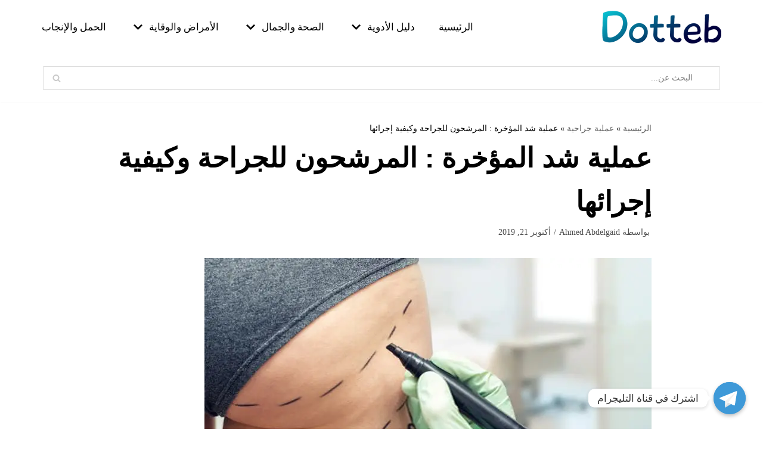

--- FILE ---
content_type: text/html; charset=UTF-8
request_url: https://dotteb.com/%D8%B9%D9%85%D9%84%D9%8A%D8%A9-%D8%B4%D8%AF-%D8%A7%D9%84%D9%85%D8%A4%D8%AE%D8%B1%D8%A9/
body_size: 24963
content:
<!DOCTYPE html>
<html dir="rtl" lang="ar">

<head>
	
	<meta charset="UTF-8">
	<meta name="viewport" content="width=device-width, initial-scale=1, minimum-scale=1">
	<link rel="profile" href="https://gmpg.org/xfn/11">
			<link rel="pingback" href="https://dotteb.com/xmlrpc.php">
		<meta name='robots' content='index, follow, max-image-preview:large, max-snippet:-1, max-video-preview:-1' />

	<!-- This site is optimized with the Yoast SEO Premium plugin v15.9.2 - https://yoast.com/wordpress/plugins/seo/ -->
	<title>عملية شد المؤخرة : المرشحون للجراحة وكيفية إجرائها - دوت طب</title>
	<link rel="canonical" href="https://dotteb.com/عملية-شد-المؤخرة/" />
	<meta property="og:locale" content="ar_AR" />
	<meta property="og:type" content="article" />
	<meta property="og:title" content="عملية شد المؤخرة : المرشحون للجراحة وكيفية إجرائها - دوت طب" />
	<meta property="og:description" content="FacebookTweetPrint في الوقت الحالي من أكثر الأشياء الجمالية في الجسم التي تشغل الكثيرين وخاصة النساء ويشعرون أنهم يمكنهم الحصول على شكل أفضل للمؤخرة. لقد أدى الطلب المتزايد على شد المؤخرة وتحسين شكلها إلى عدد من الخيارات الفعالة لتحسين حجم وشكل المؤخرة. ومن أهم ما يميز عملية شد المؤخرة أنها قابلة للتخصيص حسب احتياجات المريض كما&hellip;&nbsp;اقرأ المزيد &raquo;عملية شد المؤخرة : المرشحون للجراحة وكيفية إجرائها" />
	<meta property="og:url" content="https://dotteb.com/عملية-شد-المؤخرة/" />
	<meta property="og:site_name" content="دوت طب" />
	<meta property="article:published_time" content="2019-10-21T16:45:07+00:00" />
	<meta property="article:modified_time" content="2020-10-22T22:57:54+00:00" />
	<meta property="og:image" content="https://dotteb.com/wp-content/uploads/2019/10/buttock-lift.jpg" />
	<meta property="og:image:width" content="750" />
	<meta property="og:image:height" content="500" />
	<meta name="twitter:card" content="summary_large_image" />
	<meta name="twitter:label1" content="كُتب بواسطة">
	<meta name="twitter:data1" content="Ahmed Abdelgaid">
	<script type="application/ld+json" class="yoast-schema-graph">{"@context":"https://schema.org","@graph":[{"@type":"Organization","@id":"https://dotteb.com/#organization","name":"\u062f\u0648\u062a \u0637\u0628","url":"https://dotteb.com/","sameAs":[],"logo":{"@type":"ImageObject","@id":"https://dotteb.com/#logo","inLanguage":"ar","url":"https://dotteb.com/wp-content/uploads/2020/10/dotteb-logo.png","width":200,"height":55,"caption":"\u062f\u0648\u062a \u0637\u0628"},"image":{"@id":"https://dotteb.com/#logo"}},{"@type":"WebSite","@id":"https://dotteb.com/#website","url":"https://dotteb.com/","name":"\u062f\u0648\u062a \u0637\u0628","description":"\u0645\u0648\u0633\u0648\u0639\u0629 \u0637\u0628\u064a\u0629 \u0639\u0646 \u0627\u0644\u0623\u062f\u0648\u064a\u0629 \u0648\u0627\u0644\u0623\u0645\u0631\u0627\u0636 - Dotteb","publisher":{"@id":"https://dotteb.com/#organization"},"potentialAction":[{"@type":"SearchAction","target":"https://dotteb.com/?s={search_term_string}","query-input":"required name=search_term_string"}],"inLanguage":"ar"},{"@type":"ImageObject","@id":"https://dotteb.com/%d8%b9%d9%85%d9%84%d9%8a%d8%a9-%d8%b4%d8%af-%d8%a7%d9%84%d9%85%d8%a4%d8%ae%d8%b1%d8%a9/#primaryimage","inLanguage":"ar","url":"https://dotteb.com/wp-content/uploads/2019/10/buttock-lift.jpg","width":750,"height":500,"caption":"\u0637\u0628\u064a\u0628 \u064a\u062c\u0647\u0632 \u0627\u0644\u0645\u0631\u064a\u0636\u0629 \u0642\u0628\u0644 \u0639\u0645\u0644\u064a\u0629 \u0634\u062f \u0627\u0644\u0645\u0624\u062e\u0631\u0629"},{"@type":"WebPage","@id":"https://dotteb.com/%d8%b9%d9%85%d9%84%d9%8a%d8%a9-%d8%b4%d8%af-%d8%a7%d9%84%d9%85%d8%a4%d8%ae%d8%b1%d8%a9/#webpage","url":"https://dotteb.com/%d8%b9%d9%85%d9%84%d9%8a%d8%a9-%d8%b4%d8%af-%d8%a7%d9%84%d9%85%d8%a4%d8%ae%d8%b1%d8%a9/","name":"\u0639\u0645\u0644\u064a\u0629 \u0634\u062f \u0627\u0644\u0645\u0624\u062e\u0631\u0629 : \u0627\u0644\u0645\u0631\u0634\u062d\u0648\u0646 \u0644\u0644\u062c\u0631\u0627\u062d\u0629 \u0648\u0643\u064a\u0641\u064a\u0629 \u0625\u062c\u0631\u0627\u0626\u0647\u0627 - \u062f\u0648\u062a \u0637\u0628","isPartOf":{"@id":"https://dotteb.com/#website"},"primaryImageOfPage":{"@id":"https://dotteb.com/%d8%b9%d9%85%d9%84%d9%8a%d8%a9-%d8%b4%d8%af-%d8%a7%d9%84%d9%85%d8%a4%d8%ae%d8%b1%d8%a9/#primaryimage"},"datePublished":"2019-10-21T16:45:07+00:00","dateModified":"2020-10-22T22:57:54+00:00","breadcrumb":{"@id":"https://dotteb.com/%d8%b9%d9%85%d9%84%d9%8a%d8%a9-%d8%b4%d8%af-%d8%a7%d9%84%d9%85%d8%a4%d8%ae%d8%b1%d8%a9/#breadcrumb"},"inLanguage":"ar","potentialAction":[{"@type":"ReadAction","target":["https://dotteb.com/%d8%b9%d9%85%d9%84%d9%8a%d8%a9-%d8%b4%d8%af-%d8%a7%d9%84%d9%85%d8%a4%d8%ae%d8%b1%d8%a9/"]}]},{"@type":"BreadcrumbList","@id":"https://dotteb.com/%d8%b9%d9%85%d9%84%d9%8a%d8%a9-%d8%b4%d8%af-%d8%a7%d9%84%d9%85%d8%a4%d8%ae%d8%b1%d8%a9/#breadcrumb","itemListElement":[{"@type":"ListItem","position":1,"item":{"@type":"WebPage","@id":"https://dotteb.com/","url":"https://dotteb.com/","name":"\u0627\u0644\u0631\u0626\u064a\u0633\u064a\u0629"}},{"@type":"ListItem","position":2,"item":{"@type":"WebPage","@id":"https://dotteb.com/category/%d8%b9%d9%85%d9%84%d9%8a%d8%a9-%d8%ac%d8%b1%d8%a7%d8%ad%d9%8a%d8%a9/","url":"https://dotteb.com/category/%d8%b9%d9%85%d9%84%d9%8a%d8%a9-%d8%ac%d8%b1%d8%a7%d8%ad%d9%8a%d8%a9/","name":"\u0639\u0645\u0644\u064a\u0629 \u062c\u0631\u0627\u062d\u064a\u0629"}},{"@type":"ListItem","position":3,"item":{"@type":"WebPage","@id":"https://dotteb.com/%d8%b9%d9%85%d9%84%d9%8a%d8%a9-%d8%b4%d8%af-%d8%a7%d9%84%d9%85%d8%a4%d8%ae%d8%b1%d8%a9/","url":"https://dotteb.com/%d8%b9%d9%85%d9%84%d9%8a%d8%a9-%d8%b4%d8%af-%d8%a7%d9%84%d9%85%d8%a4%d8%ae%d8%b1%d8%a9/","name":"\u0639\u0645\u0644\u064a\u0629 \u0634\u062f \u0627\u0644\u0645\u0624\u062e\u0631\u0629 : \u0627\u0644\u0645\u0631\u0634\u062d\u0648\u0646 \u0644\u0644\u062c\u0631\u0627\u062d\u0629 \u0648\u0643\u064a\u0641\u064a\u0629 \u0625\u062c\u0631\u0627\u0626\u0647\u0627"}}]},{"@type":"Article","@id":"https://dotteb.com/%d8%b9%d9%85%d9%84%d9%8a%d8%a9-%d8%b4%d8%af-%d8%a7%d9%84%d9%85%d8%a4%d8%ae%d8%b1%d8%a9/#article","isPartOf":{"@id":"https://dotteb.com/%d8%b9%d9%85%d9%84%d9%8a%d8%a9-%d8%b4%d8%af-%d8%a7%d9%84%d9%85%d8%a4%d8%ae%d8%b1%d8%a9/#webpage"},"author":{"@id":"https://dotteb.com/#/schema/person/9f71c2e5b6320bcc97ee840bf6159765"},"headline":"\u0639\u0645\u0644\u064a\u0629 \u0634\u062f \u0627\u0644\u0645\u0624\u062e\u0631\u0629 : \u0627\u0644\u0645\u0631\u0634\u062d\u0648\u0646 \u0644\u0644\u062c\u0631\u0627\u062d\u0629 \u0648\u0643\u064a\u0641\u064a\u0629 \u0625\u062c\u0631\u0627\u0626\u0647\u0627","datePublished":"2019-10-21T16:45:07+00:00","dateModified":"2020-10-22T22:57:54+00:00","mainEntityOfPage":{"@id":"https://dotteb.com/%d8%b9%d9%85%d9%84%d9%8a%d8%a9-%d8%b4%d8%af-%d8%a7%d9%84%d9%85%d8%a4%d8%ae%d8%b1%d8%a9/#webpage"},"commentCount":0,"publisher":{"@id":"https://dotteb.com/#organization"},"image":{"@id":"https://dotteb.com/%d8%b9%d9%85%d9%84%d9%8a%d8%a9-%d8%b4%d8%af-%d8%a7%d9%84%d9%85%d8%a4%d8%ae%d8%b1%d8%a9/#primaryimage"},"keywords":"\u0627\u0644\u0625\u0633\u062a\u0634\u0641\u0627\u0621,\u0645\u062e\u0627\u0637\u0631","articleSection":"\u0639\u0645\u0644\u064a\u0629 \u062c\u0631\u0627\u062d\u064a\u0629,\u0641\u0642\u062f\u0627\u0646 \u0627\u0644\u0648\u0632\u0646 \u0648\u0627\u0644\u0633\u0645\u0646\u0629","inLanguage":"ar","potentialAction":[{"@type":"CommentAction","name":"Comment","target":["https://dotteb.com/%d8%b9%d9%85%d9%84%d9%8a%d8%a9-%d8%b4%d8%af-%d8%a7%d9%84%d9%85%d8%a4%d8%ae%d8%b1%d8%a9/#respond"]}]},{"@type":"Person","@id":"https://dotteb.com/#/schema/person/9f71c2e5b6320bcc97ee840bf6159765","name":"Ahmed Abdelgaid","image":{"@type":"ImageObject","@id":"https://dotteb.com/#personlogo","inLanguage":"ar","url":"https://secure.gravatar.com/avatar/89f64e77f927742de3d53cbc32c3a355?s=96&d=mm&r=g","caption":"Ahmed Abdelgaid"},"sameAs":["https://dotteb.com"]}]}</script>
	<!-- / Yoast SEO Premium plugin. -->


<link rel="alternate" type="application/rss+xml" title="دوت طب &laquo; الخلاصة" href="https://dotteb.com/feed/" />
<link rel="alternate" type="application/rss+xml" title="دوت طب &laquo; خلاصة التعليقات" href="https://dotteb.com/comments/feed/" />
<link rel="alternate" type="application/rss+xml" title="دوت طب &laquo; عملية شد المؤخرة : المرشحون للجراحة وكيفية إجرائها خلاصة التعليقات" href="https://dotteb.com/%d8%b9%d9%85%d9%84%d9%8a%d8%a9-%d8%b4%d8%af-%d8%a7%d9%84%d9%85%d8%a4%d8%ae%d8%b1%d8%a9/feed/" />
<script type="text/javascript">
window._wpemojiSettings = {"baseUrl":"https:\/\/s.w.org\/images\/core\/emoji\/14.0.0\/72x72\/","ext":".png","svgUrl":"https:\/\/s.w.org\/images\/core\/emoji\/14.0.0\/svg\/","svgExt":".svg","source":{"concatemoji":"https:\/\/dotteb.com\/wp-includes\/js\/wp-emoji-release.min.js?ver=6.1.9"}};
/*! This file is auto-generated */
!function(e,a,t){var n,r,o,i=a.createElement("canvas"),p=i.getContext&&i.getContext("2d");function s(e,t){var a=String.fromCharCode,e=(p.clearRect(0,0,i.width,i.height),p.fillText(a.apply(this,e),0,0),i.toDataURL());return p.clearRect(0,0,i.width,i.height),p.fillText(a.apply(this,t),0,0),e===i.toDataURL()}function c(e){var t=a.createElement("script");t.src=e,t.defer=t.type="text/javascript",a.getElementsByTagName("head")[0].appendChild(t)}for(o=Array("flag","emoji"),t.supports={everything:!0,everythingExceptFlag:!0},r=0;r<o.length;r++)t.supports[o[r]]=function(e){if(p&&p.fillText)switch(p.textBaseline="top",p.font="600 32px Arial",e){case"flag":return s([127987,65039,8205,9895,65039],[127987,65039,8203,9895,65039])?!1:!s([55356,56826,55356,56819],[55356,56826,8203,55356,56819])&&!s([55356,57332,56128,56423,56128,56418,56128,56421,56128,56430,56128,56423,56128,56447],[55356,57332,8203,56128,56423,8203,56128,56418,8203,56128,56421,8203,56128,56430,8203,56128,56423,8203,56128,56447]);case"emoji":return!s([129777,127995,8205,129778,127999],[129777,127995,8203,129778,127999])}return!1}(o[r]),t.supports.everything=t.supports.everything&&t.supports[o[r]],"flag"!==o[r]&&(t.supports.everythingExceptFlag=t.supports.everythingExceptFlag&&t.supports[o[r]]);t.supports.everythingExceptFlag=t.supports.everythingExceptFlag&&!t.supports.flag,t.DOMReady=!1,t.readyCallback=function(){t.DOMReady=!0},t.supports.everything||(n=function(){t.readyCallback()},a.addEventListener?(a.addEventListener("DOMContentLoaded",n,!1),e.addEventListener("load",n,!1)):(e.attachEvent("onload",n),a.attachEvent("onreadystatechange",function(){"complete"===a.readyState&&t.readyCallback()})),(e=t.source||{}).concatemoji?c(e.concatemoji):e.wpemoji&&e.twemoji&&(c(e.twemoji),c(e.wpemoji)))}(window,document,window._wpemojiSettings);
</script>
<style type="text/css">
img.wp-smiley,
img.emoji {
	display: inline !important;
	border: none !important;
	box-shadow: none !important;
	height: 1em !important;
	width: 1em !important;
	margin: 0 0.07em !important;
	vertical-align: -0.1em !important;
	background: none !important;
	padding: 0 !important;
}
</style>
	<link rel='stylesheet' id='shared-counts-css' href='https://dotteb.com/wp-content/plugins/shared-counts/assets/css/shared-counts.min.css?ver=1.4.0' type='text/css' media='all' />
<link rel='stylesheet' id='wp-block-library-rtl-css' href='https://dotteb.com/wp-includes/css/dist/block-library/style-rtl.min.css?ver=6.1.9' type='text/css' media='all' />
<style id='wp-block-library-inline-css' type='text/css'>
:root{--gcbtnbg: #de1414;--gcbtncolor: #ffffff;}
</style>
<link rel='stylesheet' id='classic-theme-styles-css' href='https://dotteb.com/wp-includes/css/classic-themes.min.css?ver=1' type='text/css' media='all' />
<style id='global-styles-inline-css' type='text/css'>
body{--wp--preset--color--black: #000000;--wp--preset--color--cyan-bluish-gray: #abb8c3;--wp--preset--color--white: #ffffff;--wp--preset--color--pale-pink: #f78da7;--wp--preset--color--vivid-red: #cf2e2e;--wp--preset--color--luminous-vivid-orange: #ff6900;--wp--preset--color--luminous-vivid-amber: #fcb900;--wp--preset--color--light-green-cyan: #7bdcb5;--wp--preset--color--vivid-green-cyan: #00d084;--wp--preset--color--pale-cyan-blue: #8ed1fc;--wp--preset--color--vivid-cyan-blue: #0693e3;--wp--preset--color--vivid-purple: #9b51e0;--wp--preset--color--neve-link-color: var(--nv-primary-accent);--wp--preset--color--neve-link-hover-color: var(--nv-secondary-accent);--wp--preset--color--nv-site-bg: var(--nv-site-bg);--wp--preset--color--nv-light-bg: var(--nv-light-bg);--wp--preset--color--nv-dark-bg: var(--nv-dark-bg);--wp--preset--color--neve-text-color: var(--nv-text-color);--wp--preset--color--nv-text-dark-bg: var(--nv-text-dark-bg);--wp--preset--color--nv-c-1: var(--nv-c-1);--wp--preset--color--nv-c-2: var(--nv-c-2);--wp--preset--gradient--vivid-cyan-blue-to-vivid-purple: linear-gradient(135deg,rgba(6,147,227,1) 0%,rgb(155,81,224) 100%);--wp--preset--gradient--light-green-cyan-to-vivid-green-cyan: linear-gradient(135deg,rgb(122,220,180) 0%,rgb(0,208,130) 100%);--wp--preset--gradient--luminous-vivid-amber-to-luminous-vivid-orange: linear-gradient(135deg,rgba(252,185,0,1) 0%,rgba(255,105,0,1) 100%);--wp--preset--gradient--luminous-vivid-orange-to-vivid-red: linear-gradient(135deg,rgba(255,105,0,1) 0%,rgb(207,46,46) 100%);--wp--preset--gradient--very-light-gray-to-cyan-bluish-gray: linear-gradient(135deg,rgb(238,238,238) 0%,rgb(169,184,195) 100%);--wp--preset--gradient--cool-to-warm-spectrum: linear-gradient(135deg,rgb(74,234,220) 0%,rgb(151,120,209) 20%,rgb(207,42,186) 40%,rgb(238,44,130) 60%,rgb(251,105,98) 80%,rgb(254,248,76) 100%);--wp--preset--gradient--blush-light-purple: linear-gradient(135deg,rgb(255,206,236) 0%,rgb(152,150,240) 100%);--wp--preset--gradient--blush-bordeaux: linear-gradient(135deg,rgb(254,205,165) 0%,rgb(254,45,45) 50%,rgb(107,0,62) 100%);--wp--preset--gradient--luminous-dusk: linear-gradient(135deg,rgb(255,203,112) 0%,rgb(199,81,192) 50%,rgb(65,88,208) 100%);--wp--preset--gradient--pale-ocean: linear-gradient(135deg,rgb(255,245,203) 0%,rgb(182,227,212) 50%,rgb(51,167,181) 100%);--wp--preset--gradient--electric-grass: linear-gradient(135deg,rgb(202,248,128) 0%,rgb(113,206,126) 100%);--wp--preset--gradient--midnight: linear-gradient(135deg,rgb(2,3,129) 0%,rgb(40,116,252) 100%);--wp--preset--duotone--dark-grayscale: url('#wp-duotone-dark-grayscale');--wp--preset--duotone--grayscale: url('#wp-duotone-grayscale');--wp--preset--duotone--purple-yellow: url('#wp-duotone-purple-yellow');--wp--preset--duotone--blue-red: url('#wp-duotone-blue-red');--wp--preset--duotone--midnight: url('#wp-duotone-midnight');--wp--preset--duotone--magenta-yellow: url('#wp-duotone-magenta-yellow');--wp--preset--duotone--purple-green: url('#wp-duotone-purple-green');--wp--preset--duotone--blue-orange: url('#wp-duotone-blue-orange');--wp--preset--font-size--small: 13px;--wp--preset--font-size--medium: 20px;--wp--preset--font-size--large: 36px;--wp--preset--font-size--x-large: 42px;--wp--preset--spacing--20: 0.44rem;--wp--preset--spacing--30: 0.67rem;--wp--preset--spacing--40: 1rem;--wp--preset--spacing--50: 1.5rem;--wp--preset--spacing--60: 2.25rem;--wp--preset--spacing--70: 3.38rem;--wp--preset--spacing--80: 5.06rem;}:where(.is-layout-flex){gap: 0.5em;}body .is-layout-flow > .alignleft{float: left;margin-inline-start: 0;margin-inline-end: 2em;}body .is-layout-flow > .alignright{float: right;margin-inline-start: 2em;margin-inline-end: 0;}body .is-layout-flow > .aligncenter{margin-left: auto !important;margin-right: auto !important;}body .is-layout-constrained > .alignleft{float: left;margin-inline-start: 0;margin-inline-end: 2em;}body .is-layout-constrained > .alignright{float: right;margin-inline-start: 2em;margin-inline-end: 0;}body .is-layout-constrained > .aligncenter{margin-left: auto !important;margin-right: auto !important;}body .is-layout-constrained > :where(:not(.alignleft):not(.alignright):not(.alignfull)){max-width: var(--wp--style--global--content-size);margin-left: auto !important;margin-right: auto !important;}body .is-layout-constrained > .alignwide{max-width: var(--wp--style--global--wide-size);}body .is-layout-flex{display: flex;}body .is-layout-flex{flex-wrap: wrap;align-items: center;}body .is-layout-flex > *{margin: 0;}:where(.wp-block-columns.is-layout-flex){gap: 2em;}.has-black-color{color: var(--wp--preset--color--black) !important;}.has-cyan-bluish-gray-color{color: var(--wp--preset--color--cyan-bluish-gray) !important;}.has-white-color{color: var(--wp--preset--color--white) !important;}.has-pale-pink-color{color: var(--wp--preset--color--pale-pink) !important;}.has-vivid-red-color{color: var(--wp--preset--color--vivid-red) !important;}.has-luminous-vivid-orange-color{color: var(--wp--preset--color--luminous-vivid-orange) !important;}.has-luminous-vivid-amber-color{color: var(--wp--preset--color--luminous-vivid-amber) !important;}.has-light-green-cyan-color{color: var(--wp--preset--color--light-green-cyan) !important;}.has-vivid-green-cyan-color{color: var(--wp--preset--color--vivid-green-cyan) !important;}.has-pale-cyan-blue-color{color: var(--wp--preset--color--pale-cyan-blue) !important;}.has-vivid-cyan-blue-color{color: var(--wp--preset--color--vivid-cyan-blue) !important;}.has-vivid-purple-color{color: var(--wp--preset--color--vivid-purple) !important;}.has-black-background-color{background-color: var(--wp--preset--color--black) !important;}.has-cyan-bluish-gray-background-color{background-color: var(--wp--preset--color--cyan-bluish-gray) !important;}.has-white-background-color{background-color: var(--wp--preset--color--white) !important;}.has-pale-pink-background-color{background-color: var(--wp--preset--color--pale-pink) !important;}.has-vivid-red-background-color{background-color: var(--wp--preset--color--vivid-red) !important;}.has-luminous-vivid-orange-background-color{background-color: var(--wp--preset--color--luminous-vivid-orange) !important;}.has-luminous-vivid-amber-background-color{background-color: var(--wp--preset--color--luminous-vivid-amber) !important;}.has-light-green-cyan-background-color{background-color: var(--wp--preset--color--light-green-cyan) !important;}.has-vivid-green-cyan-background-color{background-color: var(--wp--preset--color--vivid-green-cyan) !important;}.has-pale-cyan-blue-background-color{background-color: var(--wp--preset--color--pale-cyan-blue) !important;}.has-vivid-cyan-blue-background-color{background-color: var(--wp--preset--color--vivid-cyan-blue) !important;}.has-vivid-purple-background-color{background-color: var(--wp--preset--color--vivid-purple) !important;}.has-black-border-color{border-color: var(--wp--preset--color--black) !important;}.has-cyan-bluish-gray-border-color{border-color: var(--wp--preset--color--cyan-bluish-gray) !important;}.has-white-border-color{border-color: var(--wp--preset--color--white) !important;}.has-pale-pink-border-color{border-color: var(--wp--preset--color--pale-pink) !important;}.has-vivid-red-border-color{border-color: var(--wp--preset--color--vivid-red) !important;}.has-luminous-vivid-orange-border-color{border-color: var(--wp--preset--color--luminous-vivid-orange) !important;}.has-luminous-vivid-amber-border-color{border-color: var(--wp--preset--color--luminous-vivid-amber) !important;}.has-light-green-cyan-border-color{border-color: var(--wp--preset--color--light-green-cyan) !important;}.has-vivid-green-cyan-border-color{border-color: var(--wp--preset--color--vivid-green-cyan) !important;}.has-pale-cyan-blue-border-color{border-color: var(--wp--preset--color--pale-cyan-blue) !important;}.has-vivid-cyan-blue-border-color{border-color: var(--wp--preset--color--vivid-cyan-blue) !important;}.has-vivid-purple-border-color{border-color: var(--wp--preset--color--vivid-purple) !important;}.has-vivid-cyan-blue-to-vivid-purple-gradient-background{background: var(--wp--preset--gradient--vivid-cyan-blue-to-vivid-purple) !important;}.has-light-green-cyan-to-vivid-green-cyan-gradient-background{background: var(--wp--preset--gradient--light-green-cyan-to-vivid-green-cyan) !important;}.has-luminous-vivid-amber-to-luminous-vivid-orange-gradient-background{background: var(--wp--preset--gradient--luminous-vivid-amber-to-luminous-vivid-orange) !important;}.has-luminous-vivid-orange-to-vivid-red-gradient-background{background: var(--wp--preset--gradient--luminous-vivid-orange-to-vivid-red) !important;}.has-very-light-gray-to-cyan-bluish-gray-gradient-background{background: var(--wp--preset--gradient--very-light-gray-to-cyan-bluish-gray) !important;}.has-cool-to-warm-spectrum-gradient-background{background: var(--wp--preset--gradient--cool-to-warm-spectrum) !important;}.has-blush-light-purple-gradient-background{background: var(--wp--preset--gradient--blush-light-purple) !important;}.has-blush-bordeaux-gradient-background{background: var(--wp--preset--gradient--blush-bordeaux) !important;}.has-luminous-dusk-gradient-background{background: var(--wp--preset--gradient--luminous-dusk) !important;}.has-pale-ocean-gradient-background{background: var(--wp--preset--gradient--pale-ocean) !important;}.has-electric-grass-gradient-background{background: var(--wp--preset--gradient--electric-grass) !important;}.has-midnight-gradient-background{background: var(--wp--preset--gradient--midnight) !important;}.has-small-font-size{font-size: var(--wp--preset--font-size--small) !important;}.has-medium-font-size{font-size: var(--wp--preset--font-size--medium) !important;}.has-large-font-size{font-size: var(--wp--preset--font-size--large) !important;}.has-x-large-font-size{font-size: var(--wp--preset--font-size--x-large) !important;}
.wp-block-navigation a:where(:not(.wp-element-button)){color: inherit;}
:where(.wp-block-columns.is-layout-flex){gap: 2em;}
.wp-block-pullquote{font-size: 1.5em;line-height: 1.6;}
</style>
<link rel='stylesheet' id='chaty-front-css-css' href='https://dotteb.com/wp-content/plugins/chaty/css/chaty-front.min.css?ver=1605477492' type='text/css' media='all' />
<link rel='stylesheet' id='contact-form-7-css' href='https://dotteb.com/wp-content/plugins/contact-form-7/includes/css/styles.css?ver=5.6' type='text/css' media='all' />
<link rel='stylesheet' id='contact-form-7-rtl-css' href='https://dotteb.com/wp-content/plugins/contact-form-7/includes/css/styles-rtl.css?ver=5.6' type='text/css' media='all' />
<link rel='stylesheet' id='spbcta-stylesheet-front-css' href='https://dotteb.com/wp-content/plugins/coupon-reveal-button/css/spbcta-stylesheet-front.css?ver=1.2.4' type='text/css' media='all' />
<link rel='stylesheet' id='ez-icomoon-css' href='https://dotteb.com/wp-content/plugins/easy-table-of-contents/vendor/icomoon/style.min.css?ver=2.0.24.1' type='text/css' media='all' />
<link rel='stylesheet' id='ez-toc-css' href='https://dotteb.com/wp-content/plugins/easy-table-of-contents/assets/css/screen.min.css?ver=2.0.24.1' type='text/css' media='all' />
<style id='ez-toc-inline-css' type='text/css'>
div#ez-toc-container p.ez-toc-title {font-size: 120%;}div#ez-toc-container p.ez-toc-title {font-weight: 500;}div#ez-toc-container ul li {font-size: 95%;}
</style>
<link rel='stylesheet' id='neve-style-rtl-css' href='https://dotteb.com/wp-content/themes/neve/assets/css/style-legacy-rtl.min.css?ver=3.2.5' type='text/css' media='all' />
<style id='neve-style-inline-css' type='text/css'>
.header-menu-sidebar-inner li.menu-item-nav-search { display: none; }
		[data-row-id] .row { display: flex !important; align-items: center; flex-wrap: unset;}
		@media (max-width: 960px) { .footer--row .row { flex-direction: column; } }
.nv-meta-list li.meta:not(:last-child):after { content:"/" }
 .container{ max-width: 748px; } .has-neve-button-color-color{ color: #ffc42e!important; } .has-neve-button-color-background-color{ background-color: #ffc42e!important; } .alignfull > [class*="__inner-container"], .alignwide > [class*="__inner-container"]{ max-width:718px;margin:auto } .button.button-primary, button, input[type=button], .btn, input[type="submit"], /* Buttons in navigation */ ul[id^="nv-primary-navigation"] li.button.button-primary > a, .menu li.button.button-primary > a, .wp-block-button.is-style-primary .wp-block-button__link, .wc-block-grid .wp-block-button .wp-block-button__link, form input[type="submit"], form button[type="submit"]{ background-color: #ffc42e;color: #ffffff;border-radius:4px 4px 4px 4px;border:none;border-width:1px 1px 1px 1px; } .button.button-primary:hover, ul[id^="nv-primary-navigation"] li.button.button-primary > a:hover, .menu li.button.button-primary > a:hover, .wp-block-button.is-style-primary .wp-block-button__link:hover, .wc-block-grid .wp-block-button .wp-block-button__link:hover, form input[type="submit"]:hover, form button[type="submit"]:hover{ background-color: #0366d6;color: #ffffff; } .button.button-secondary:not(.secondary-default), .wp-block-button.is-style-secondary .wp-block-button__link{ background-color: #ffc42e;color: #ffffff;border-radius:3px 3px 3px 3px;border:none;border-width:1px 1px 1px 1px; } .button.button-secondary.secondary-default{ background-color: #ffc42e;color: #ffffff;border-radius:3px 3px 3px 3px;border:none;border-width:1px 1px 1px 1px; } .button.button-secondary:not(.secondary-default):hover, .wp-block-button.is-style-secondary .wp-block-button__link:hover{ background-color: var(--nv-primary-accent);color: #ffffff; } .button.button-secondary.secondary-default:hover{ background-color: var(--nv-primary-accent);color: #ffffff; } .button.button-primary, .wp-block-button.is-style-primary .wp-block-button__link, .wc-block-grid .wp-block-button .wp-block-button__link, form input[type="submit"], form button[type="submit"]{ padding:8px 12px 8px 12px; } body, .site-title{ font-size: 15px; line-height: 1.6em; letter-spacing: 0px; font-weight: 500; text-transform: none; font-family: Palatino Linotype, Book Antiqua, Palatino, serif, var(--nv-fallback-ff); } h1, .single h1.entry-title{ font-size: 1.6em; line-height: 1.6em; letter-spacing: 0px; font-weight: 900; text-transform: uppercase; font-family: Arial, Helvetica, sans-serif, var(--nv-fallback-ff); } h2{ font-size: 1.3em; line-height: 1.6em; letter-spacing: 0px; font-weight: 900; text-transform: uppercase; font-family: Arial, Helvetica, sans-serif, var(--nv-fallback-ff); } h3, .woocommerce-checkout h3{ font-size: 1.3em; line-height: 1.6em; letter-spacing: 0px; font-weight: 900; text-transform: uppercase; font-family: Arial, Helvetica, sans-serif, var(--nv-fallback-ff); } h4{ font-size: 1.2em; line-height: 1.6em; letter-spacing: 0px; font-weight: 900; text-transform: uppercase; font-family: Arial, Helvetica, sans-serif, var(--nv-fallback-ff); } h5{ font-weight: 900; text-transform: uppercase; font-family: Arial, Helvetica, sans-serif, var(--nv-fallback-ff); } h6{ font-weight: 900; text-transform: uppercase; font-family: Arial, Helvetica, sans-serif, var(--nv-fallback-ff); } form input:read-write, form textarea, form select, form select option, form.wp-block-search input.wp-block-search__input, .widget select{ color: var(--nv-text-color); font-family: Palatino Linotype, Book Antiqua, Palatino, serif, var(--nv-fallback-ff); } form.search-form input:read-write{ padding-right:45px !important; font-family: Palatino Linotype, Book Antiqua, Palatino, serif, var(--nv-fallback-ff); } .global-styled{ --bgcolor: var(--nv-site-bg); } .header-main-inner,.header-main-inner a:not(.button),.header-main-inner .navbar-toggle{ color: #0a3380; } .header-main-inner .nv-icon svg,.header-main-inner .nv-contact-list svg{ fill: #0a3380; } .header-main-inner .icon-bar{ background-color: #0a3380; } .hfg_header .header-main-inner .nav-ul .sub-menu{ background-color: #ffffff; } .hfg_header .header-main-inner{ background-color: #ffffff; } .header-bottom-inner,.header-bottom-inner a:not(.button),.header-bottom-inner .navbar-toggle{ color: var(--nv-text-color); } .header-bottom-inner .nv-icon svg,.header-bottom-inner .nv-contact-list svg{ fill: var(--nv-text-color); } .header-bottom-inner .icon-bar{ background-color: var(--nv-text-color); } .hfg_header .header-bottom-inner .nav-ul .sub-menu{ background-color: #ffffff; } .hfg_header .header-bottom-inner{ background-color: #ffffff; } .header-menu-sidebar .header-menu-sidebar-bg,.header-menu-sidebar .header-menu-sidebar-bg a:not(.button),.header-menu-sidebar .header-menu-sidebar-bg .navbar-toggle{ color: var(--nv-text-color); } .header-menu-sidebar .header-menu-sidebar-bg .nv-icon svg,.header-menu-sidebar .header-menu-sidebar-bg .nv-contact-list svg{ fill: var(--nv-text-color); } .header-menu-sidebar .header-menu-sidebar-bg .icon-bar{ background-color: var(--nv-text-color); } .hfg_header .header-menu-sidebar .header-menu-sidebar-bg .nav-ul .sub-menu{ background-color: #ffffff; } .hfg_header .header-menu-sidebar .header-menu-sidebar-bg{ background-color: #ffffff; } .header-menu-sidebar{ width: 360px; } .builder-item--logo .site-logo img{ max-width: 120px; } .builder-item--logo .site-logo{ padding:10px 0px 10px 0px; } .builder-item--logo{ margin:0px 0px 0px 0px; } .builder-item--nav-icon .navbar-toggle{ padding:10px 15px 10px 15px; } .builder-item--nav-icon{ margin:0px 0px 0px 0px; } .builder-item--primary-menu .nav-menu-primary > .nav-ul li:not(.woocommerce-mini-cart-item) > a,.builder-item--primary-menu .nav-menu-primary > .nav-ul .has-caret > a,.builder-item--primary-menu .nav-menu-primary > .nav-ul .neve-mm-heading span,.builder-item--primary-menu .nav-menu-primary > .nav-ul .has-caret{ color: #000000; } .builder-item--primary-menu .nav-menu-primary > .nav-ul li:not(.woocommerce-mini-cart-item) > a:after,.builder-item--primary-menu .nav-menu-primary > .nav-ul li > .has-caret > a:after{ background-color: #00a2dd; } .builder-item--primary-menu .nav-menu-primary > .nav-ul li:not(.woocommerce-mini-cart-item):hover > a,.builder-item--primary-menu .nav-menu-primary > .nav-ul li:hover > .has-caret > a,.builder-item--primary-menu .nav-menu-primary > .nav-ul li:hover > .has-caret{ color: #00a2dd; } .builder-item--primary-menu .nav-menu-primary > .nav-ul li:hover > .has-caret svg{ fill: #00a2dd; } .builder-item--primary-menu .nav-menu-primary > .nav-ul li.current-menu-item > a,.builder-item--primary-menu .nav-menu-primary > .nav-ul li.current_page_item > a,.builder-item--primary-menu .nav-menu-primary > .nav-ul li.current_page_item > .has-caret > a{ color: #000000; } .builder-item--primary-menu .nav-menu-primary > .nav-ul li.current-menu-item > .has-caret svg{ fill: #000000; } .builder-item--primary-menu .nav-ul > li:not(:first-of-type){ margin-right:20px; } .builder-item--primary-menu .style-full-height .nav-ul li:not(.menu-item-nav-search):not(.menu-item-nav-cart):hover > a:after{ width: calc(100% + 20px); } .builder-item--primary-menu .nav-ul li a, .builder-item--primary-menu .neve-mm-heading span{ min-height: 25px; } .builder-item--primary-menu{ font-size: 1em; line-height: 1.6em; letter-spacing: 0px; font-weight: 500; text-transform: none;padding:0px 0px 0px 0px;margin:0px 0px 0px 0px; } .builder-item--primary-menu svg{ width: 1em;height: 1em; } .builder-item--header_search > .search-field form input[type=submit],.builder-item--header_search > .search-field form .nv-search-icon-wrap{ width: 14px; } .builder-item--header_search > .search-field form input[type=search]{ height: 40px; font-size: 14px;padding-right:45px;border-width:1px 1px 1px 1px;border-radius:1px 1px 1px 1px; } .builder-item--header_search > .search-field form .nv-search-icon-wrap .nv-icon svg{ width: 14px;height: 14px; } .builder-item--header_search > .search-field form{ padding:0px 0px 0px 0px; } .builder-item--header_search{ margin:0px 0px 0px 0px; } .builder-item--header_search_responsive a.nv-search.nv-icon > svg{ width: 15px;height: 15px; } .builder-item--header_search_responsive input[type=submit],.builder-item--header_search_responsive .nv-search-icon-wrap{ width: 14px; } .builder-item--header_search_responsive .nv-nav-search .search-form input[type=search]{ height: 40px; font-size: 14px;padding-right:50px;border-width:1px 1px 1px 1px;border-radius:1px 1px 1px 1px; } .builder-item--header_search_responsive .nv-search-icon-wrap .nv-icon svg{ width: 14px;height: 14px; } .builder-item--header_search_responsive .close-responsive-search svg{ width: 14px;height: 14px; } .builder-item--header_search_responsive{ padding:0px 10px 0px 10px;margin:0px 0px 0px 0px; } .footer-top-inner{ background-color: #24292e; } .footer-top-inner,.footer-top-inner a:not(.button),.footer-top-inner .navbar-toggle{ color: #ffffff; } .footer-top-inner .nv-icon svg,.footer-top-inner .nv-contact-list svg{ fill: #ffffff; } .footer-top-inner .icon-bar{ background-color: #ffffff; } .footer-top-inner .nav-ul .sub-menu{ background-color: #24292e; } .footer-bottom-inner{ background-color: #24292e; } .footer-bottom-inner,.footer-bottom-inner a:not(.button),.footer-bottom-inner .navbar-toggle{ color: var(--nv-text-color); } .footer-bottom-inner .nv-icon svg,.footer-bottom-inner .nv-contact-list svg{ fill: var(--nv-text-color); } .footer-bottom-inner .icon-bar{ background-color: var(--nv-text-color); } .footer-bottom-inner .nav-ul .sub-menu{ background-color: #24292e; } .builder-item--footer-one-widgets{ padding:0px 0px 0px 0px;margin:0px 0px 0px 0px; } .builder-item--footer-two-widgets{ padding:0px 0px 0px 0px;margin:0px 0px 0px 0px; } .builder-item--footer-three-widgets{ padding:0px 0px 0px 0px;margin:0px 0px 0px 0px; } .builder-item--footer-four-widgets{ padding:0px 0px 0px 0px;margin:0px 0px 0px 0px; } .builder-item--footer_copyright{ font-size: 1em; line-height: 1.6em; letter-spacing: 0px; font-weight: 500; text-transform: none;padding:0px 0px 0px 0px;margin:0px 0px 0px 0px; } .builder-item--footer_copyright svg{ width: 1em;height: 1em; } @media(min-width: 576px){ .container{ max-width: 992px; } .button.button-primary, .wp-block-button.is-style-primary .wp-block-button__link, .wc-block-grid .wp-block-button .wp-block-button__link, form input[type="submit"], form button[type="submit"]{ padding:8px 12px 8px 12px; } body, .site-title{ font-size: 16px; line-height: 1.6em; letter-spacing: 0px; } h1, .single h1.entry-title{ font-size: 1.7em; line-height: 1.6em; letter-spacing: 0px; } h2{ font-size: 1.3em; line-height: 1.6em; letter-spacing: 0px; } h3, .woocommerce-checkout h3{ font-size: 1.3em; line-height: 1.6em; letter-spacing: 0px; } h4{ font-size: 1.2em; line-height: 1.6em; letter-spacing: 0px; } .header-menu-sidebar{ width: 360px; } .builder-item--logo .site-logo img{ max-width: 120px; } .builder-item--logo .site-logo{ padding:10px 0px 10px 0px; } .builder-item--logo{ margin:0px 0px 0px 0px; } .builder-item--nav-icon .navbar-toggle{ padding:10px 15px 10px 15px; } .builder-item--nav-icon{ margin:0px 0px 0px 0px; } .builder-item--primary-menu .nav-ul > li:not(:first-of-type){ margin-right:20px; } .builder-item--primary-menu .style-full-height .nav-ul li:not(.menu-item-nav-search):not(.menu-item-nav-cart):hover > a:after{ width: calc(100% + 20px); } .builder-item--primary-menu .nav-ul li a, .builder-item--primary-menu .neve-mm-heading span{ min-height: 25px; } .builder-item--primary-menu{ font-size: 1em; line-height: 1.6em; letter-spacing: 0px;padding:0px 0px 0px 0px;margin:0px 0px 0px 0px; } .builder-item--primary-menu svg{ width: 1em;height: 1em; } .builder-item--header_search > .search-field form input[type=submit],.builder-item--header_search > .search-field form .nv-search-icon-wrap{ width: 14px; } .builder-item--header_search > .search-field form input[type=search]{ height: 40px; font-size: 14px;padding-right:45px;border-width:1px 1px 1px 1px;border-radius:1px 1px 1px 1px; } .builder-item--header_search > .search-field form .nv-search-icon-wrap .nv-icon svg{ width: 14px;height: 14px; } .builder-item--header_search > .search-field form{ padding:0px 0px 0px 0px; } .builder-item--header_search{ margin:0px 0px 0px 0px; } .builder-item--header_search_responsive input[type=submit],.builder-item--header_search_responsive .nv-search-icon-wrap{ width: 14px; } .builder-item--header_search_responsive .nv-nav-search .search-form input[type=search]{ height: 40px; font-size: 14px;padding-right:50px;border-width:1px 1px 1px 1px;border-radius:1px 1px 1px 1px; } .builder-item--header_search_responsive .nv-search-icon-wrap .nv-icon svg{ width: 14px;height: 14px; } .builder-item--header_search_responsive .close-responsive-search svg{ width: 14px;height: 14px; } .builder-item--header_search_responsive{ padding:0px 10px 0px 10px;margin:0px 0px 0px 0px; } .builder-item--footer-one-widgets{ padding:0px 0px 0px 0px;margin:0px 0px 0px 0px; } .builder-item--footer-two-widgets{ padding:0px 0px 0px 0px;margin:0px 0px 0px 0px; } .builder-item--footer-three-widgets{ padding:0px 0px 0px 0px;margin:0px 0px 0px 0px; } .builder-item--footer-four-widgets{ padding:0px 0px 0px 0px;margin:0px 0px 0px 0px; } .builder-item--footer_copyright{ font-size: 1em; line-height: 1.6em; letter-spacing: 0px;padding:0px 0px 0px 0px;margin:0px 0px 0px 0px; } .builder-item--footer_copyright svg{ width: 1em;height: 1em; } }@media(min-width: 960px){ .container{ max-width: 1170px; } #content .container .col, #content .container-fluid .col{ max-width: 80%; } .alignfull > [class*="__inner-container"], .alignwide > [class*="__inner-container"]{ max-width:906px } .container-fluid .alignfull > [class*="__inner-container"], .container-fluid .alignwide > [class*="__inner-container"]{ max-width:calc(80% + 15px) } .nv-sidebar-wrap, .nv-sidebar-wrap.shop-sidebar{ max-width: 20%; } .button.button-primary, button, input[type=button], .btn, input[type="submit"], /* Buttons in navigation */ ul[id^="nv-primary-navigation"] li.button.button-primary > a, .menu li.button.button-primary > a, .wp-block-button.is-style-primary .wp-block-button__link, .wc-block-grid .wp-block-button .wp-block-button__link, form input[type="submit"], form button[type="submit"]{ font-size: 18px; } .button.button-primary, .wp-block-button.is-style-primary .wp-block-button__link, .wc-block-grid .wp-block-button .wp-block-button__link, form input[type="submit"], form button[type="submit"]{ padding:10px 14px 10px 14px; } body, .site-title{ font-size: 17px; line-height: 1.6em; letter-spacing: 0px; } h1, .single h1.entry-title{ font-size: 2.7em; line-height: 1.6em; letter-spacing: 0px; } h2{ font-size: 2em; line-height: 1.6em; letter-spacing: 0px; } h3, .woocommerce-checkout h3{ font-size: 1.4em; line-height: 1.6em; letter-spacing: 0px; } h4{ font-size: 1.2em; line-height: 1.6em; letter-spacing: 0px; } .header-menu-sidebar{ width: 360px; } .builder-item--logo .site-logo img{ max-width: 210px; } .builder-item--logo .site-logo{ padding:10px 0px 10px 0px; } .builder-item--logo{ margin:0px 0px 0px 0px; } .builder-item--nav-icon .navbar-toggle{ padding:10px 15px 10px 15px; } .builder-item--nav-icon{ margin:0px 0px 0px 0px; } .builder-item--primary-menu .nav-ul > li:not(:first-of-type){ margin-right:20px; } .builder-item--primary-menu .style-full-height .nav-ul li:not(.menu-item-nav-search):not(.menu-item-nav-cart) > a:after{ left:-10px;right:-10px } .builder-item--primary-menu .style-full-height .nav-ul li:not(.menu-item-nav-search):not(.menu-item-nav-cart):hover > a:after{ width: calc(100% + 20px); } .builder-item--primary-menu .nav-ul li a, .builder-item--primary-menu .neve-mm-heading span{ min-height: 25px; } .builder-item--primary-menu{ font-size: 1em; line-height: 1.6em; letter-spacing: 0px;padding:0px 0px 0px 0px;margin:0px 0px 0px 0px; } .builder-item--primary-menu svg{ width: 1em;height: 1em; } .builder-item--header_search > .search-field form input[type=submit],.builder-item--header_search > .search-field form .nv-search-icon-wrap{ width: 14px; } .builder-item--header_search > .search-field form input[type=search]{ height: 40px; font-size: 14px;padding-right:45px;border-width:1px 1px 1px 1px;border-radius:1px 1px 1px 1px; } .builder-item--header_search > .search-field form .nv-search-icon-wrap .nv-icon svg{ width: 14px;height: 14px; } .builder-item--header_search > .search-field form{ padding:0px 0px 0px 0px; } .builder-item--header_search{ margin:0px 0px 0px 0px; } .builder-item--header_search_responsive input[type=submit],.builder-item--header_search_responsive .nv-search-icon-wrap{ width: 14px; } .builder-item--header_search_responsive .nv-nav-search .search-form input[type=search]{ height: 40px; font-size: 14px;padding-right:50px;border-width:1px 1px 1px 1px;border-radius:1px 1px 1px 1px; } .builder-item--header_search_responsive .nv-search-icon-wrap .nv-icon svg{ width: 14px;height: 14px; } .builder-item--header_search_responsive .close-responsive-search svg{ width: 14px;height: 14px; } .builder-item--header_search_responsive{ padding:0px 10px 0px 10px;margin:0px 0px 0px 0px; } .builder-item--footer-one-widgets{ padding:0px 0px 0px 0px;margin:0px 0px 0px 0px; } .builder-item--footer-two-widgets{ padding:0px 0px 0px 0px;margin:0px 0px 0px 0px; } .builder-item--footer-three-widgets{ padding:0px 0px 0px 0px;margin:0px 0px 0px 0px; } .builder-item--footer-four-widgets{ padding:0px 0px 0px 0px;margin:0px 0px 0px 0px; } .builder-item--footer_copyright{ font-size: 1em; line-height: 1.6em; letter-spacing: 0px;padding:0px 0px 0px 0px;margin:0px 0px 0px 0px; } .builder-item--footer_copyright svg{ width: 1em;height: 1em; } }:root{--nv-primary-accent:#00a2dd;--nv-secondary-accent:#27addd;--nv-site-bg:#ffffff;--nv-light-bg:#ededed;--nv-dark-bg:#14171c;--nv-text-color:#000000;--nv-text-dark-bg:#ffffff;--nv-c-1:#77b978;--nv-c-2:#f37262;--nv-fallback-ff:Arial, Helvetica, sans-serif;}
</style>
<script type='text/javascript' src='https://dotteb.com/wp-includes/js/jquery/jquery.min.js?ver=3.6.1' id='jquery-core-js'></script>
<script type='text/javascript' src='https://dotteb.com/wp-includes/js/jquery/jquery-migrate.min.js?ver=3.3.2' id='jquery-migrate-js'></script>
<script type='text/javascript' id='chaty-front-end-js-extra'>
/* <![CDATA[ */
var chaty_settings = {"ajax_url":"https:\/\/dotteb.com\/wp-admin\/admin-ajax.php","analytics":"0","chaty_widgets":[{"id":0,"identifier":0,"settings":{"show_close_button":1,"position":"right","custom_position":1,"bottom_spacing":"25","side_spacing":"25","icon_view":"vertical","default_state":"click","cta_text":"\u0627\u0634\u062a\u0631\u0643 \u0641\u064a \u0642\u0646\u0627\u0629 \u0627\u0644\u062a\u0644\u064a\u062c\u0631\u0627\u0645","cta_text_color":"#333333","cta_bg_color":"#ffffff","show_cta":"first_click","is_pending_mesg_enabled":"off","pending_mesg_count":"1","pending_mesg_count_color":"#dd0000","pending_mesg_count_bgcolor":"#ffffff","widget_icon":"chat-base","widget_icon_url":"","font_family":"","widget_size":"54","custom_widget_size":"54","is_google_analytics_enabled":0,"close_text":"Hide","widget_color":"#A886CD","widget_rgb_color":"168,134,205","has_custom_css":0,"custom_css":"","widget_token":"99316572a8","widget_index":"","attention_effect":""},"triggers":{"has_time_delay":1,"time_delay":"0","exit_intent":0,"has_display_after_page_scroll":0,"display_after_page_scroll":"0","auto_hide_widget":0,"hide_after":0,"show_on_pages_rules":[],"time_diff":0,"has_date_scheduling_rules":0,"date_scheduling_rules":{"start_date_time":"","end_date_time":""},"date_scheduling_rules_timezone":0,"day_hours_scheduling_rules_timezone":0,"has_day_hours_scheduling_rules":[],"day_hours_scheduling_rules":[],"day_time_diff":0,"show_on_direct_visit":0,"show_on_referrer_social_network":0,"show_on_referrer_search_engines":0,"show_on_referrer_google_ads":0,"show_on_referrer_urls":[],"has_show_on_specific_referrer_urls":0,"has_traffic_source":0,"has_countries":0,"countries":[],"has_target_rules":0},"channels":[{"channel":"Telegram","value":"dotteb","hover_text":"Telegram","svg_icon":"<svg aria-hidden=\"true\" class=\"ico_d \" width=\"39\" height=\"39\" viewBox=\"0 0 39 39\" fill=\"none\" xmlns=\"http:\/\/www.w3.org\/2000\/svg\" style=\"transform: rotate(0deg);\"><circle class=\"color-element\" cx=\"19.4395\" cy=\"19.4395\" r=\"19.4395\" fill=\"#3E99D8\"\/><path d=\"M3.56917 -2.55497e-07L0 6.42978L7.5349 1.87535L3.56917 -2.55497e-07Z\" transform=\"translate(13.9704 24.6145)\" fill=\"#E0E0E0\"\/><path d=\"M20.8862 0.133954C20.754 0 20.4897 0 20.2253 0L0.396574 8.03723C0.132191 8.17118 0 8.43909 0 8.707C0 8.97491 0.132191 9.24282 0.396574 9.37677L17.5814 17.414C17.7136 17.414 17.7136 17.414 17.8458 17.414C17.978 17.414 18.1102 17.414 18.1102 17.28C18.2424 17.1461 18.3746 17.0121 18.5068 16.7442L21.1506 0.669769C21.1506 0.535815 21.1506 0.267908 20.8862 0.133954Z\" transform=\"translate(7.36069 10.9512)\" fill=\"white\"\/><path d=\"M13.8801 0L0 11.52V19.4233L3.70136 13.2614L13.8801 0Z\" transform=\"translate(13.9704 11.6208)\" fill=\"#F2F2F2\"\/><\/svg>","is_desktop":1,"is_mobile":1,"icon_color":"#3E99D8","icon_rgb_color":"62,153,216","channel_type":"Telegram","custom_image_url":"","order":"","pre_set_message":"","is_use_web_version":"1","is_open_new_tab":"1","is_default_open":"0","has_welcome_message":"0","chat_welcome_message":"","qr_code_image_url":"","mail_subject":"","channel_account_type":"personal","contact_form_settings":[],"contact_fields":[],"url":"https:\/\/telegram.me\/dotteb","mobile_target":"_blank","desktop_target":"_blank","target":"_blank","is_agent":0,"agent_data":[],"header_text":"","header_sub_text":"","header_bg_color":"","header_text_color":"","widget_token":"99316572a8","widget_index":"","click_event":""}]}],"data_analytics_settings":"off"};
/* ]]> */
</script>
<script type='text/javascript' src='https://dotteb.com/wp-content/plugins/chaty/js/cht-front-script.min.js?ver=1605477492' id='chaty-front-end-js'></script>
<script type='text/javascript' src='https://dotteb.com/wp-content/plugins/coupon-reveal-button/js/spbcta-nm.js?ver=1.2.4' id='spbcta-nm-script-js'></script>
<link rel="https://api.w.org/" href="https://dotteb.com/wp-json/" /><link rel="alternate" type="application/json" href="https://dotteb.com/wp-json/wp/v2/posts/4708" /><link rel="EditURI" type="application/rsd+xml" title="RSD" href="https://dotteb.com/xmlrpc.php?rsd" />
<link rel="wlwmanifest" type="application/wlwmanifest+xml" href="https://dotteb.com/wp-includes/wlwmanifest.xml" />
<meta name="generator" content="WordPress 6.1.9" />
<link rel='shortlink' href='https://dotteb.com/?p=4708' />
<link rel="alternate" type="application/json+oembed" href="https://dotteb.com/wp-json/oembed/1.0/embed?url=https%3A%2F%2Fdotteb.com%2F%25d8%25b9%25d9%2585%25d9%2584%25d9%258a%25d8%25a9-%25d8%25b4%25d8%25af-%25d8%25a7%25d9%2584%25d9%2585%25d8%25a4%25d8%25ae%25d8%25b1%25d8%25a9%2F" />
<link rel="alternate" type="text/xml+oembed" href="https://dotteb.com/wp-json/oembed/1.0/embed?url=https%3A%2F%2Fdotteb.com%2F%25d8%25b9%25d9%2585%25d9%2584%25d9%258a%25d8%25a9-%25d8%25b4%25d8%25af-%25d8%25a7%25d9%2584%25d9%2585%25d8%25a4%25d8%25ae%25d8%25b1%25d8%25a9%2F&#038;format=xml" />
<meta name='dmca-site-verification' content='Uml4TjRkZ29uRXlZSkhrSXVmRThLdz090' />
<meta name="msvalidate.01" content="7A68CC1DE017BBF3BFD23BD1E9CB16FB" />
<!-- Global site tag (gtag.js) - Google Analytics -->
<script async src="https://www.googletagmanager.com/gtag/js?id=UA-169332671-1"></script>
<script>
  window.dataLayer = window.dataLayer || [];
  function gtag(){dataLayer.push(arguments);}
  gtag('js', new Date());

  gtag('config', 'UA-169332671-1');
</script>
<meta name="p:domain_verify" content="5367f42c2d3b4054305088707f20c5dd"/>		<style type="text/css" id="wp-custom-css">
			.iconlist-item-icon img {
	width: 120px;
	height: 130px;
	margin: auto;
}
.iconlist-item-content {
	font-weight: bold;
	margin: auto;
}
.ez-toc-title {
  text-align: right !important;
  padding-bottom: 1em !important;
}
#ez-toc-container {
  display: block;
}

h2 {
    line-height: 1.6em;
    letter-spacing: 0px;
    font-weight: 900;
    text-transform: uppercase;
    font-family: Montserrat;
    padding: 8px 16px;
    background-color: #f2f2f2;
}

h3 {
	padding: 8px 16px;
    background-color: #f2f2f2;
    display: inline-block;
	}		</style>
		
	</head>

<body  class="rtl post-template-default single single-post postid-4708 single-format-standard wp-custom-logo  nv-sidebar-full-width menu_sidebar_slide_left" id="neve_body"  >
<svg xmlns="http://www.w3.org/2000/svg" viewBox="0 0 0 0" width="0" height="0" focusable="false" role="none" style="visibility: hidden; position: absolute; left: -9999px; overflow: hidden;" ><defs><filter id="wp-duotone-dark-grayscale"><feColorMatrix color-interpolation-filters="sRGB" type="matrix" values=" .299 .587 .114 0 0 .299 .587 .114 0 0 .299 .587 .114 0 0 .299 .587 .114 0 0 " /><feComponentTransfer color-interpolation-filters="sRGB" ><feFuncR type="table" tableValues="0 0.49803921568627" /><feFuncG type="table" tableValues="0 0.49803921568627" /><feFuncB type="table" tableValues="0 0.49803921568627" /><feFuncA type="table" tableValues="1 1" /></feComponentTransfer><feComposite in2="SourceGraphic" operator="in" /></filter></defs></svg><svg xmlns="http://www.w3.org/2000/svg" viewBox="0 0 0 0" width="0" height="0" focusable="false" role="none" style="visibility: hidden; position: absolute; left: -9999px; overflow: hidden;" ><defs><filter id="wp-duotone-grayscale"><feColorMatrix color-interpolation-filters="sRGB" type="matrix" values=" .299 .587 .114 0 0 .299 .587 .114 0 0 .299 .587 .114 0 0 .299 .587 .114 0 0 " /><feComponentTransfer color-interpolation-filters="sRGB" ><feFuncR type="table" tableValues="0 1" /><feFuncG type="table" tableValues="0 1" /><feFuncB type="table" tableValues="0 1" /><feFuncA type="table" tableValues="1 1" /></feComponentTransfer><feComposite in2="SourceGraphic" operator="in" /></filter></defs></svg><svg xmlns="http://www.w3.org/2000/svg" viewBox="0 0 0 0" width="0" height="0" focusable="false" role="none" style="visibility: hidden; position: absolute; left: -9999px; overflow: hidden;" ><defs><filter id="wp-duotone-purple-yellow"><feColorMatrix color-interpolation-filters="sRGB" type="matrix" values=" .299 .587 .114 0 0 .299 .587 .114 0 0 .299 .587 .114 0 0 .299 .587 .114 0 0 " /><feComponentTransfer color-interpolation-filters="sRGB" ><feFuncR type="table" tableValues="0.54901960784314 0.98823529411765" /><feFuncG type="table" tableValues="0 1" /><feFuncB type="table" tableValues="0.71764705882353 0.25490196078431" /><feFuncA type="table" tableValues="1 1" /></feComponentTransfer><feComposite in2="SourceGraphic" operator="in" /></filter></defs></svg><svg xmlns="http://www.w3.org/2000/svg" viewBox="0 0 0 0" width="0" height="0" focusable="false" role="none" style="visibility: hidden; position: absolute; left: -9999px; overflow: hidden;" ><defs><filter id="wp-duotone-blue-red"><feColorMatrix color-interpolation-filters="sRGB" type="matrix" values=" .299 .587 .114 0 0 .299 .587 .114 0 0 .299 .587 .114 0 0 .299 .587 .114 0 0 " /><feComponentTransfer color-interpolation-filters="sRGB" ><feFuncR type="table" tableValues="0 1" /><feFuncG type="table" tableValues="0 0.27843137254902" /><feFuncB type="table" tableValues="0.5921568627451 0.27843137254902" /><feFuncA type="table" tableValues="1 1" /></feComponentTransfer><feComposite in2="SourceGraphic" operator="in" /></filter></defs></svg><svg xmlns="http://www.w3.org/2000/svg" viewBox="0 0 0 0" width="0" height="0" focusable="false" role="none" style="visibility: hidden; position: absolute; left: -9999px; overflow: hidden;" ><defs><filter id="wp-duotone-midnight"><feColorMatrix color-interpolation-filters="sRGB" type="matrix" values=" .299 .587 .114 0 0 .299 .587 .114 0 0 .299 .587 .114 0 0 .299 .587 .114 0 0 " /><feComponentTransfer color-interpolation-filters="sRGB" ><feFuncR type="table" tableValues="0 0" /><feFuncG type="table" tableValues="0 0.64705882352941" /><feFuncB type="table" tableValues="0 1" /><feFuncA type="table" tableValues="1 1" /></feComponentTransfer><feComposite in2="SourceGraphic" operator="in" /></filter></defs></svg><svg xmlns="http://www.w3.org/2000/svg" viewBox="0 0 0 0" width="0" height="0" focusable="false" role="none" style="visibility: hidden; position: absolute; left: -9999px; overflow: hidden;" ><defs><filter id="wp-duotone-magenta-yellow"><feColorMatrix color-interpolation-filters="sRGB" type="matrix" values=" .299 .587 .114 0 0 .299 .587 .114 0 0 .299 .587 .114 0 0 .299 .587 .114 0 0 " /><feComponentTransfer color-interpolation-filters="sRGB" ><feFuncR type="table" tableValues="0.78039215686275 1" /><feFuncG type="table" tableValues="0 0.94901960784314" /><feFuncB type="table" tableValues="0.35294117647059 0.47058823529412" /><feFuncA type="table" tableValues="1 1" /></feComponentTransfer><feComposite in2="SourceGraphic" operator="in" /></filter></defs></svg><svg xmlns="http://www.w3.org/2000/svg" viewBox="0 0 0 0" width="0" height="0" focusable="false" role="none" style="visibility: hidden; position: absolute; left: -9999px; overflow: hidden;" ><defs><filter id="wp-duotone-purple-green"><feColorMatrix color-interpolation-filters="sRGB" type="matrix" values=" .299 .587 .114 0 0 .299 .587 .114 0 0 .299 .587 .114 0 0 .299 .587 .114 0 0 " /><feComponentTransfer color-interpolation-filters="sRGB" ><feFuncR type="table" tableValues="0.65098039215686 0.40392156862745" /><feFuncG type="table" tableValues="0 1" /><feFuncB type="table" tableValues="0.44705882352941 0.4" /><feFuncA type="table" tableValues="1 1" /></feComponentTransfer><feComposite in2="SourceGraphic" operator="in" /></filter></defs></svg><svg xmlns="http://www.w3.org/2000/svg" viewBox="0 0 0 0" width="0" height="0" focusable="false" role="none" style="visibility: hidden; position: absolute; left: -9999px; overflow: hidden;" ><defs><filter id="wp-duotone-blue-orange"><feColorMatrix color-interpolation-filters="sRGB" type="matrix" values=" .299 .587 .114 0 0 .299 .587 .114 0 0 .299 .587 .114 0 0 .299 .587 .114 0 0 " /><feComponentTransfer color-interpolation-filters="sRGB" ><feFuncR type="table" tableValues="0.098039215686275 1" /><feFuncG type="table" tableValues="0 0.66274509803922" /><feFuncB type="table" tableValues="0.84705882352941 0.41960784313725" /><feFuncA type="table" tableValues="1 1" /></feComponentTransfer><feComposite in2="SourceGraphic" operator="in" /></filter></defs></svg><div class="wrapper">
	
	<header class="header"  >
		<a class="neve-skip-link show-on-focus" href="#content" >
			تخطى إلى المحتوى		</a>
		<div id="header-grid"  class="hfg_header site-header">
	
<nav class="header--row header-main hide-on-mobile hide-on-tablet layout-full-contained nv-navbar header--row"
	data-row-id="main" data-show-on="desktop">

	<div
		class="header--row-inner header-main-inner">
		<div class="container">
			<div
				class="row row--wrapper"
				data-section="hfg_header_layout_main" >
				<div class="builder-item hfg-item-first col-3 desktop-left"><div class="item--inner builder-item--logo"
		data-section="title_tagline"
		data-item-id="logo">
	
<div class="site-logo">
	<a class="brand" href="https://dotteb.com/" title="دوت طب"
			aria-label="دوت طب"><img width="200" height="55" src="https://dotteb.com/wp-content/uploads/2020/11/dotteb-logo-1.svg" class="neve-site-logo skip-lazy" alt="dotteb-logo" decoding="async" loading="lazy" data-variant="logo" /></a></div>

	</div>

</div><div class="builder-item has-nav hfg-item-last col-9 desktop-right"><div class="item--inner builder-item--primary-menu has_menu"
		data-section="header_menu_primary"
		data-item-id="primary-menu">
	<div class="nv-nav-wrap">
	<div role="navigation" class="style-plain nav-menu-primary"
			aria-label="القائمة الأساسية">

		<ul id="nv-primary-navigation-main" class="primary-menu-ul nav-ul"><li id="menu-item-10876" class="menu-item menu-item-type-custom menu-item-object-custom menu-item-10876"><a href="/">الرئيسية</a></li>
<li id="menu-item-10384" class="menu-item menu-item-type-taxonomy menu-item-object-category menu-item-has-children menu-item-10384"><a title="دليل الأدوية" href="https://dotteb.com/category/%d8%af%d9%84%d9%8a%d9%84-%d8%a7%d9%84%d8%a3%d8%af%d9%88%d9%8a%d8%a9/"><span class="menu-item-title-wrap dd-title">دليل الأدوية</span><div  class="caret-wrap 2"><span class="caret"><svg xmlns="http://www.w3.org/2000/svg" viewBox="0 0 448 512"><path d="M207.029 381.476L12.686 187.132c-9.373-9.373-9.373-24.569 0-33.941l22.667-22.667c9.357-9.357 24.522-9.375 33.901-.04L224 284.505l154.745-154.021c9.379-9.335 24.544-9.317 33.901.04l22.667 22.667c9.373 9.373 9.373 24.569 0 33.941L240.971 381.476c-9.373 9.372-24.569 9.372-33.942 0z"/></svg></span></div></a>
<ul class="sub-menu">
	<li id="menu-item-10385" class="menu-item menu-item-type-taxonomy menu-item-object-category menu-item-10385"><a href="https://dotteb.com/category/%d9%85%d8%b6%d8%a7%d8%af-%d8%ad%d9%8a%d9%88%d9%8a/">مضاد حيوي</a></li>
	<li id="menu-item-10386" class="menu-item menu-item-type-taxonomy menu-item-object-category menu-item-10386"><a href="https://dotteb.com/category/%d8%a3%d8%af%d9%88%d9%8a%d8%a9-%d8%a7%d9%84%d8%ac%d9%87%d8%a7%d8%b2-%d8%a7%d9%84%d9%87%d8%b6%d9%85%d9%8a/">أدوية الجهاز الهضمي</a></li>
	<li id="menu-item-10387" class="menu-item menu-item-type-taxonomy menu-item-object-category menu-item-10387"><a href="https://dotteb.com/category/%d9%81%d9%8a%d8%aa%d8%a7%d9%85%d9%8a%d9%86%d8%a7%d8%aa-%d9%88%d9%85%d9%83%d9%85%d9%84%d8%a7%d8%aa/">فيتامينات ومكملات</a></li>
	<li id="menu-item-10388" class="menu-item menu-item-type-taxonomy menu-item-object-category menu-item-10388"><a href="https://dotteb.com/category/%d9%85%d8%b3%d9%83%d9%86%d8%a7%d8%aa-%d8%a7%d9%84%d8%a3%d9%84%d9%85/">مسكنات الألم</a></li>
	<li id="menu-item-10389" class="menu-item menu-item-type-taxonomy menu-item-object-category menu-item-10389"><a href="https://dotteb.com/category/%d8%a7%d9%84%d8%a3%d8%af%d9%88%d9%8a%d8%a9-%d8%a7%d9%84%d9%86%d9%81%d8%b3%d9%8a%d8%a9/">الأدوية النفسية</a></li>
	<li id="menu-item-10390" class="menu-item menu-item-type-taxonomy menu-item-object-category menu-item-10390"><a href="https://dotteb.com/category/%d8%a3%d8%af%d9%88%d9%8a%d8%a9-%d8%a7%d9%84%d8%a3%d9%85%d8%b1%d8%a7%d8%b6-%d8%a7%d9%84%d8%ac%d9%84%d8%af%d9%8a%d8%a9/">أدوية الأمراض الجلدية</a></li>
	<li id="menu-item-10391" class="menu-item menu-item-type-taxonomy menu-item-object-category menu-item-10391"><a href="https://dotteb.com/category/%d8%a3%d8%af%d9%88%d9%8a%d8%a9-%d8%a7%d9%84%d9%83%d8%ad%d8%a9-%d9%88%d8%a7%d9%84%d8%b3%d8%b9%d8%a7%d9%84/">أدوية الكحة والسعال</a></li>
	<li id="menu-item-10392" class="menu-item menu-item-type-taxonomy menu-item-object-category menu-item-10392"><a href="https://dotteb.com/category/%d8%a3%d8%af%d9%88%d9%8a%d8%a9-%d8%a7%d9%84%d8%b9%d8%b8%d8%a7%d9%85/">أدوية العظام</a></li>
	<li id="menu-item-11204" class="menu-item menu-item-type-taxonomy menu-item-object-category menu-item-11204"><a href="https://dotteb.com/category/%d8%a3%d8%af%d9%88%d9%8a%d8%a9-%d8%a7%d9%84%d8%ad%d8%b3%d8%a7%d8%b3%d9%8a%d8%a9/">أدوية الحساسية</a></li>
	<li id="menu-item-10993" class="menu-item menu-item-type-taxonomy menu-item-object-category menu-item-10993"><a href="https://dotteb.com/category/%d8%af%d9%84%d9%8a%d9%84-%d8%a7%d9%84%d8%a3%d8%af%d9%88%d9%8a%d8%a9/%d8%a3%d8%af%d9%88%d9%8a%d8%a9-%d8%a7%d9%84%d8%b4%d8%b9%d8%b1/">أدوية الشعر</a></li>
</ul>
</li>
<li id="menu-item-10666" class="menu-item menu-item-type-taxonomy menu-item-object-category menu-item-has-children menu-item-10666"><a href="https://dotteb.com/category/%d8%a7%d9%84%d8%b5%d8%ad%d8%a9-%d9%88%d8%a7%d9%84%d8%ac%d9%85%d8%a7%d9%84/"><span class="menu-item-title-wrap dd-title">الصحة والجمال</span><div  class="caret-wrap 13"><span class="caret"><svg xmlns="http://www.w3.org/2000/svg" viewBox="0 0 448 512"><path d="M207.029 381.476L12.686 187.132c-9.373-9.373-9.373-24.569 0-33.941l22.667-22.667c9.357-9.357 24.522-9.375 33.901-.04L224 284.505l154.745-154.021c9.379-9.335 24.544-9.317 33.901.04l22.667 22.667c9.373 9.373 9.373 24.569 0 33.941L240.971 381.476c-9.373 9.372-24.569 9.372-33.942 0z"/></svg></span></div></a>
<ul class="sub-menu">
	<li id="menu-item-12242" class="menu-item menu-item-type-taxonomy menu-item-object-category menu-item-12242"><a href="https://dotteb.com/category/%d8%b2%d8%b1%d8%b9-%d8%a7%d9%84%d8%b4%d8%b9%d8%b1/">زرع الشعر</a></li>
	<li id="menu-item-11461" class="menu-item menu-item-type-taxonomy menu-item-object-category menu-item-11461"><a href="https://dotteb.com/category/%d8%b7%d8%a8-%d8%a7%d9%84%d8%a3%d8%b3%d9%86%d8%a7%d9%86/">طب الأسنان</a></li>
	<li id="menu-item-11347" class="menu-item menu-item-type-taxonomy menu-item-object-category menu-item-11347"><a href="https://dotteb.com/category/%d8%a7%d9%84%d9%88%d8%ac%d9%87/">الوجه</a></li>
	<li id="menu-item-11348" class="menu-item menu-item-type-taxonomy menu-item-object-category menu-item-11348"><a href="https://dotteb.com/category/%d8%a7%d9%84%d8%a3%d9%86%d9%81/">الأنف</a></li>
	<li id="menu-item-11350" class="menu-item menu-item-type-taxonomy menu-item-object-category menu-item-11350"><a href="https://dotteb.com/category/%d8%aa%d8%b3%d8%a7%d9%82%d8%b7-%d8%a7%d9%84%d8%b4%d8%b9%d8%b1/">تساقط الشعر</a></li>
	<li id="menu-item-11351" class="menu-item menu-item-type-taxonomy menu-item-object-category menu-item-11351"><a href="https://dotteb.com/category/%d8%a7%d9%84%d8%b5%d8%af%d8%b1/">الصدر</a></li>
</ul>
</li>
<li id="menu-item-10584" class="menu-item menu-item-type-taxonomy menu-item-object-category menu-item-has-children menu-item-10584"><a href="https://dotteb.com/category/%d8%a7%d9%84%d8%a3%d9%85%d8%b1%d8%a7%d8%b6-%d9%88%d8%a7%d9%84%d9%88%d9%82%d8%a7%d9%8a%d8%a9/"><span class="menu-item-title-wrap dd-title">الأمراض والوقاية</span><div  class="caret-wrap 20"><span class="caret"><svg xmlns="http://www.w3.org/2000/svg" viewBox="0 0 448 512"><path d="M207.029 381.476L12.686 187.132c-9.373-9.373-9.373-24.569 0-33.941l22.667-22.667c9.357-9.357 24.522-9.375 33.901-.04L224 284.505l154.745-154.021c9.379-9.335 24.544-9.317 33.901.04l22.667 22.667c9.373 9.373 9.373 24.569 0 33.941L240.971 381.476c-9.373 9.372-24.569 9.372-33.942 0z"/></svg></span></div></a>
<ul class="sub-menu">
	<li id="menu-item-11205" class="menu-item menu-item-type-taxonomy menu-item-object-category current-post-ancestor current-menu-parent current-post-parent menu-item-11205"><a href="https://dotteb.com/category/%d9%81%d9%82%d8%af%d8%a7%d9%86-%d8%a7%d9%84%d9%88%d8%b2%d9%86-%d9%88%d8%a7%d9%84%d8%b3%d9%85%d9%86%d8%a9/">فقدان الوزن والسمنة</a></li>
	<li id="menu-item-11661" class="menu-item menu-item-type-taxonomy menu-item-object-category menu-item-11661"><a href="https://dotteb.com/category/%d8%a7%d9%84%d8%aa%d8%ba%d8%b0%d9%8a%d8%a9-%d8%a7%d9%84%d8%b5%d8%ad%d9%8a%d8%a9/">التغذية الصحية</a></li>
</ul>
</li>
<li id="menu-item-11130" class="menu-item menu-item-type-taxonomy menu-item-object-category menu-item-11130"><a href="https://dotteb.com/category/%d8%a7%d9%84%d8%ad%d9%85%d9%84-%d9%88%d8%a7%d9%84%d8%a5%d9%86%d8%ac%d8%a7%d8%a8/">الحمل والإنجاب</a></li>
</ul>	</div>
</div>

	</div>

</div>							</div>
		</div>
	</div>
</nav>

<div class="header--row header-bottom hide-on-mobile hide-on-tablet layout-full-contained header--row"
	data-row-id="bottom" data-show-on="desktop">

	<div
		class="header--row-inner header-bottom-inner">
		<div class="container">
			<div
				class="row row--wrapper"
				data-section="hfg_header_layout_bottom" >
				<div class="builder-item hfg-item-last hfg-item-first col-12 desktop-left"><div class="item--inner builder-item--header_search"
		data-section="header_search"
		data-item-id="header_search">
	<div class="component-wrap search-field">
	<div class="widget widget-search"  style="padding: 0;margin: 8px 2px;"  >
		
<form role="search"
	method="get"
	class="search-form"
	action="https://dotteb.com/">
	<label>
		<span class="screen-reader-text">البحث عن...</span>
	</label>
	<input type="search"
		class="search-field"
		aria-label="البحث"
		placeholder="البحث عن..."
		value=""
		name="s"/>
	<button type="submit"
			class="search-submit"
			aria-label="البحث">
		<span class="nv-search-icon-wrap">
			<span class="nv-icon nv-search" >
				<svg width="15" height="15" viewBox="0 0 1792 1792" xmlns="http://www.w3.org/2000/svg"><path d="M1216 832q0-185-131.5-316.5t-316.5-131.5-316.5 131.5-131.5 316.5 131.5 316.5 316.5 131.5 316.5-131.5 131.5-316.5zm512 832q0 52-38 90t-90 38q-54 0-90-38l-343-342q-179 124-399 124-143 0-273.5-55.5t-225-150-150-225-55.5-273.5 55.5-273.5 150-225 225-150 273.5-55.5 273.5 55.5 225 150 150 225 55.5 273.5q0 220-124 399l343 343q37 37 37 90z"/></svg>
			</span></span>
	</button>
	</form>
	</div>
</div>
	</div>

</div>							</div>
		</div>
	</div>
</div>


<nav class="header--row header-main hide-on-desktop layout-full-contained nv-navbar header--row"
	data-row-id="main" data-show-on="mobile">

	<div
		class="header--row-inner header-main-inner">
		<div class="container">
			<div
				class="row row--wrapper"
				data-section="hfg_header_layout_main" >
				<div class="builder-item hfg-item-first col-3 tablet-left mobile-left"><div class="item--inner builder-item--logo"
		data-section="title_tagline"
		data-item-id="logo">
	
<div class="site-logo">
	<a class="brand" href="https://dotteb.com/" title="دوت طب"
			aria-label="دوت طب"><img width="200" height="55" src="https://dotteb.com/wp-content/uploads/2020/11/dotteb-logo-1.svg" class="neve-site-logo skip-lazy" alt="dotteb-logo" decoding="async" loading="lazy" data-variant="logo" /></a></div>

	</div>

</div><div class="builder-item hfg-item-last col-5 tablet-right mobile-right offset-4 hfg-is-group"><div class="item--inner builder-item--header_search_responsive"
		data-section="header_search_responsive"
		data-item-id="header_search_responsive">
	<div class="nv-search-icon-component" >
	<div  class="menu-item-nav-search canvas">
		<a aria-label="البحث" href="#" class="nv-icon nv-search" >
				<svg width="15" height="15" viewBox="0 0 1792 1792" xmlns="http://www.w3.org/2000/svg"><path d="M1216 832q0-185-131.5-316.5t-316.5-131.5-316.5 131.5-131.5 316.5 131.5 316.5 316.5 131.5 316.5-131.5 131.5-316.5zm512 832q0 52-38 90t-90 38q-54 0-90-38l-343-342q-179 124-399 124-143 0-273.5-55.5t-225-150-150-225-55.5-273.5 55.5-273.5 150-225 225-150 273.5-55.5 273.5 55.5 225 150 150 225 55.5 273.5q0 220-124 399l343 343q37 37 37 90z"/></svg>
			</a>		<div class="nv-nav-search" aria-label="search">
			<div class="form-wrap container responsive-search">
				
<form role="search"
	method="get"
	class="search-form"
	action="https://dotteb.com/">
	<label>
		<span class="screen-reader-text">البحث عن...</span>
	</label>
	<input type="search"
		class="search-field"
		aria-label="البحث"
		placeholder="البحث عن..."
		value=""
		name="s"/>
	<button type="submit"
			class="search-submit"
			aria-label="البحث">
		<span class="nv-search-icon-wrap">
			<span class="nv-icon nv-search" >
				<svg width="15" height="15" viewBox="0 0 1792 1792" xmlns="http://www.w3.org/2000/svg"><path d="M1216 832q0-185-131.5-316.5t-316.5-131.5-316.5 131.5-131.5 316.5 131.5 316.5 316.5 131.5 316.5-131.5 131.5-316.5zm512 832q0 52-38 90t-90 38q-54 0-90-38l-343-342q-179 124-399 124-143 0-273.5-55.5t-225-150-150-225-55.5-273.5 55.5-273.5 150-225 225-150 273.5-55.5 273.5 55.5 225 150 150 225 55.5 273.5q0 220-124 399l343 343q37 37 37 90z"/></svg>
			</span></span>
	</button>
	</form>
			</div>
							<div class="close-container container responsive-search">
					<button  class="close-responsive-search" aria-label="إغلاق"
												>
						<svg width="50" height="50" viewBox="0 0 20 20" fill="#555555"><path d="M14.95 6.46L11.41 10l3.54 3.54l-1.41 1.41L10 11.42l-3.53 3.53l-1.42-1.42L8.58 10L5.05 6.47l1.42-1.42L10 8.58l3.54-3.53z"/></svg>
					</button>
				</div>
					</div>
	</div>
</div>
	</div>

<div class="item--inner builder-item--nav-icon"
		data-section="header_menu_icon"
		data-item-id="nav-icon">
	<div class="menu-mobile-toggle item-button navbar-toggle-wrapper">
	<button type="button" class=" navbar-toggle"
			value="قائمة التنقل"
					aria-label="قائمة التنقل ">
					<span class="bars">
				<span class="icon-bar"></span>
				<span class="icon-bar"></span>
				<span class="icon-bar"></span>
			</span>
					<span class="screen-reader-text">قائمة التنقل</span>
	</button>
</div> <!--.navbar-toggle-wrapper-->


	</div>

</div>							</div>
		</div>
	</div>
</nav>

<div
		id="header-menu-sidebar" class="header-menu-sidebar menu-sidebar-panel slide_left"
		data-row-id="sidebar">
	<div id="header-menu-sidebar-bg" class="header-menu-sidebar-bg">
		<div class="close-sidebar-panel navbar-toggle-wrapper">
			<button type="button" class="hamburger is-active  navbar-toggle active" 					value="قائمة التنقل"
					aria-label="قائمة التنقل ">
									<span class="bars">
						<span class="icon-bar"></span>
						<span class="icon-bar"></span>
						<span class="icon-bar"></span>
					</span>
									<span class="screen-reader-text">
				قائمة التنقل					</span>
			</button>
		</div>
		<div id="header-menu-sidebar-inner" class="header-menu-sidebar-inner ">
						<div class="builder-item has-nav hfg-item-last hfg-item-first col-12 desktop-right tablet-left mobile-left"><div class="item--inner builder-item--primary-menu has_menu"
		data-section="header_menu_primary"
		data-item-id="primary-menu">
	<div class="nv-nav-wrap">
	<div role="navigation" class="style-plain nav-menu-primary"
			aria-label="القائمة الأساسية">

		<ul id="nv-primary-navigation-sidebar" class="primary-menu-ul nav-ul"><li class="menu-item menu-item-type-custom menu-item-object-custom menu-item-10876"><a href="/">الرئيسية</a></li>
<li class="menu-item menu-item-type-taxonomy menu-item-object-category menu-item-has-children menu-item-10384"><a title="دليل الأدوية" href="https://dotteb.com/category/%d8%af%d9%84%d9%8a%d9%84-%d8%a7%d9%84%d8%a3%d8%af%d9%88%d9%8a%d8%a9/"><span class="menu-item-title-wrap dd-title">دليل الأدوية</span><div tabindex="0" class="caret-wrap 2"><span class="caret"><svg xmlns="http://www.w3.org/2000/svg" viewBox="0 0 448 512"><path d="M207.029 381.476L12.686 187.132c-9.373-9.373-9.373-24.569 0-33.941l22.667-22.667c9.357-9.357 24.522-9.375 33.901-.04L224 284.505l154.745-154.021c9.379-9.335 24.544-9.317 33.901.04l22.667 22.667c9.373 9.373 9.373 24.569 0 33.941L240.971 381.476c-9.373 9.372-24.569 9.372-33.942 0z"/></svg></span></div></a>
<ul class="sub-menu">
	<li class="menu-item menu-item-type-taxonomy menu-item-object-category menu-item-10385"><a href="https://dotteb.com/category/%d9%85%d8%b6%d8%a7%d8%af-%d8%ad%d9%8a%d9%88%d9%8a/">مضاد حيوي</a></li>
	<li class="menu-item menu-item-type-taxonomy menu-item-object-category menu-item-10386"><a href="https://dotteb.com/category/%d8%a3%d8%af%d9%88%d9%8a%d8%a9-%d8%a7%d9%84%d8%ac%d9%87%d8%a7%d8%b2-%d8%a7%d9%84%d9%87%d8%b6%d9%85%d9%8a/">أدوية الجهاز الهضمي</a></li>
	<li class="menu-item menu-item-type-taxonomy menu-item-object-category menu-item-10387"><a href="https://dotteb.com/category/%d9%81%d9%8a%d8%aa%d8%a7%d9%85%d9%8a%d9%86%d8%a7%d8%aa-%d9%88%d9%85%d9%83%d9%85%d9%84%d8%a7%d8%aa/">فيتامينات ومكملات</a></li>
	<li class="menu-item menu-item-type-taxonomy menu-item-object-category menu-item-10388"><a href="https://dotteb.com/category/%d9%85%d8%b3%d9%83%d9%86%d8%a7%d8%aa-%d8%a7%d9%84%d8%a3%d9%84%d9%85/">مسكنات الألم</a></li>
	<li class="menu-item menu-item-type-taxonomy menu-item-object-category menu-item-10389"><a href="https://dotteb.com/category/%d8%a7%d9%84%d8%a3%d8%af%d9%88%d9%8a%d8%a9-%d8%a7%d9%84%d9%86%d9%81%d8%b3%d9%8a%d8%a9/">الأدوية النفسية</a></li>
	<li class="menu-item menu-item-type-taxonomy menu-item-object-category menu-item-10390"><a href="https://dotteb.com/category/%d8%a3%d8%af%d9%88%d9%8a%d8%a9-%d8%a7%d9%84%d8%a3%d9%85%d8%b1%d8%a7%d8%b6-%d8%a7%d9%84%d8%ac%d9%84%d8%af%d9%8a%d8%a9/">أدوية الأمراض الجلدية</a></li>
	<li class="menu-item menu-item-type-taxonomy menu-item-object-category menu-item-10391"><a href="https://dotteb.com/category/%d8%a3%d8%af%d9%88%d9%8a%d8%a9-%d8%a7%d9%84%d9%83%d8%ad%d8%a9-%d9%88%d8%a7%d9%84%d8%b3%d8%b9%d8%a7%d9%84/">أدوية الكحة والسعال</a></li>
	<li class="menu-item menu-item-type-taxonomy menu-item-object-category menu-item-10392"><a href="https://dotteb.com/category/%d8%a3%d8%af%d9%88%d9%8a%d8%a9-%d8%a7%d9%84%d8%b9%d8%b8%d8%a7%d9%85/">أدوية العظام</a></li>
	<li class="menu-item menu-item-type-taxonomy menu-item-object-category menu-item-11204"><a href="https://dotteb.com/category/%d8%a3%d8%af%d9%88%d9%8a%d8%a9-%d8%a7%d9%84%d8%ad%d8%b3%d8%a7%d8%b3%d9%8a%d8%a9/">أدوية الحساسية</a></li>
	<li class="menu-item menu-item-type-taxonomy menu-item-object-category menu-item-10993"><a href="https://dotteb.com/category/%d8%af%d9%84%d9%8a%d9%84-%d8%a7%d9%84%d8%a3%d8%af%d9%88%d9%8a%d8%a9/%d8%a3%d8%af%d9%88%d9%8a%d8%a9-%d8%a7%d9%84%d8%b4%d8%b9%d8%b1/">أدوية الشعر</a></li>
</ul>
</li>
<li class="menu-item menu-item-type-taxonomy menu-item-object-category menu-item-has-children menu-item-10666"><a href="https://dotteb.com/category/%d8%a7%d9%84%d8%b5%d8%ad%d8%a9-%d9%88%d8%a7%d9%84%d8%ac%d9%85%d8%a7%d9%84/"><span class="menu-item-title-wrap dd-title">الصحة والجمال</span><div tabindex="0" class="caret-wrap 13"><span class="caret"><svg xmlns="http://www.w3.org/2000/svg" viewBox="0 0 448 512"><path d="M207.029 381.476L12.686 187.132c-9.373-9.373-9.373-24.569 0-33.941l22.667-22.667c9.357-9.357 24.522-9.375 33.901-.04L224 284.505l154.745-154.021c9.379-9.335 24.544-9.317 33.901.04l22.667 22.667c9.373 9.373 9.373 24.569 0 33.941L240.971 381.476c-9.373 9.372-24.569 9.372-33.942 0z"/></svg></span></div></a>
<ul class="sub-menu">
	<li class="menu-item menu-item-type-taxonomy menu-item-object-category menu-item-12242"><a href="https://dotteb.com/category/%d8%b2%d8%b1%d8%b9-%d8%a7%d9%84%d8%b4%d8%b9%d8%b1/">زرع الشعر</a></li>
	<li class="menu-item menu-item-type-taxonomy menu-item-object-category menu-item-11461"><a href="https://dotteb.com/category/%d8%b7%d8%a8-%d8%a7%d9%84%d8%a3%d8%b3%d9%86%d8%a7%d9%86/">طب الأسنان</a></li>
	<li class="menu-item menu-item-type-taxonomy menu-item-object-category menu-item-11347"><a href="https://dotteb.com/category/%d8%a7%d9%84%d9%88%d8%ac%d9%87/">الوجه</a></li>
	<li class="menu-item menu-item-type-taxonomy menu-item-object-category menu-item-11348"><a href="https://dotteb.com/category/%d8%a7%d9%84%d8%a3%d9%86%d9%81/">الأنف</a></li>
	<li class="menu-item menu-item-type-taxonomy menu-item-object-category menu-item-11350"><a href="https://dotteb.com/category/%d8%aa%d8%b3%d8%a7%d9%82%d8%b7-%d8%a7%d9%84%d8%b4%d8%b9%d8%b1/">تساقط الشعر</a></li>
	<li class="menu-item menu-item-type-taxonomy menu-item-object-category menu-item-11351"><a href="https://dotteb.com/category/%d8%a7%d9%84%d8%b5%d8%af%d8%b1/">الصدر</a></li>
</ul>
</li>
<li class="menu-item menu-item-type-taxonomy menu-item-object-category menu-item-has-children menu-item-10584"><a href="https://dotteb.com/category/%d8%a7%d9%84%d8%a3%d9%85%d8%b1%d8%a7%d8%b6-%d9%88%d8%a7%d9%84%d9%88%d9%82%d8%a7%d9%8a%d8%a9/"><span class="menu-item-title-wrap dd-title">الأمراض والوقاية</span><div tabindex="0" class="caret-wrap 20"><span class="caret"><svg xmlns="http://www.w3.org/2000/svg" viewBox="0 0 448 512"><path d="M207.029 381.476L12.686 187.132c-9.373-9.373-9.373-24.569 0-33.941l22.667-22.667c9.357-9.357 24.522-9.375 33.901-.04L224 284.505l154.745-154.021c9.379-9.335 24.544-9.317 33.901.04l22.667 22.667c9.373 9.373 9.373 24.569 0 33.941L240.971 381.476c-9.373 9.372-24.569 9.372-33.942 0z"/></svg></span></div></a>
<ul class="sub-menu">
	<li class="menu-item menu-item-type-taxonomy menu-item-object-category current-post-ancestor current-menu-parent current-post-parent menu-item-11205"><a href="https://dotteb.com/category/%d9%81%d9%82%d8%af%d8%a7%d9%86-%d8%a7%d9%84%d9%88%d8%b2%d9%86-%d9%88%d8%a7%d9%84%d8%b3%d9%85%d9%86%d8%a9/">فقدان الوزن والسمنة</a></li>
	<li class="menu-item menu-item-type-taxonomy menu-item-object-category menu-item-11661"><a href="https://dotteb.com/category/%d8%a7%d9%84%d8%aa%d8%ba%d8%b0%d9%8a%d8%a9-%d8%a7%d9%84%d8%b5%d8%ad%d9%8a%d8%a9/">التغذية الصحية</a></li>
</ul>
</li>
<li class="menu-item menu-item-type-taxonomy menu-item-object-category menu-item-11130"><a href="https://dotteb.com/category/%d8%a7%d9%84%d8%ad%d9%85%d9%84-%d9%88%d8%a7%d9%84%d8%a5%d9%86%d8%ac%d8%a7%d8%a8/">الحمل والإنجاب</a></li>
</ul>	</div>
</div>

	</div>

</div>					</div>
	</div>
</div>
<div class="header-menu-sidebar-overlay hfg-ov"></div>
</div>
	</header>

	

	
	<main id="content" class="neve-main">

	<div class="container single-post-container">
		<div class="row">
						<article id="post-4708"
					class="nv-single-post-wrap col post-4708 post type-post status-publish format-standard has-post-thumbnail hentry category-332 category-290 tag-308 tag-314">
				<div class="entry-header" ><div class="nv-title-meta-wrap"><small class="nv--yoast-breadcrumb neve-breadcrumbs-wrapper"><span><span><a href="https://dotteb.com/">الرئيسية</a> » <span><a href="https://dotteb.com/category/%d8%b9%d9%85%d9%84%d9%8a%d8%a9-%d8%ac%d8%b1%d8%a7%d8%ad%d9%8a%d8%a9/">عملية جراحية</a> » <span class="breadcrumb_last" aria-current="page">عملية شد المؤخرة : المرشحون للجراحة وكيفية إجرائها</span></span></span></span></small><h1 class="title entry-title">عملية شد المؤخرة : المرشحون للجراحة وكيفية إجرائها</h1><ul class="nv-meta-list"><li  class="meta author vcard"><span class="author-name fn">بواسطة <a href="https://dotteb.com/author/ahmed-abdelgaid/" title="مقالات بواسطة Ahmed Abdelgaid" rel="author">Ahmed Abdelgaid</a></span></li><li class="meta date posted-on"><time class="entry-date published" datetime="2019-10-21T16:45:07+00:00" content="2019-10-21">أكتوبر 21, 2019</time><time class="updated" datetime="2020-10-22T22:57:54+00:00">أكتوبر 22, 2020</time></li></ul></div></div><div class="nv-thumb-wrap"><img width="750" height="500" src="https://dotteb.com/wp-content/uploads/2019/10/buttock-lift.jpg" class="skip-lazy wp-post-image" alt="طبيب يجهز المريضة قبل عملية شد المؤخرة" decoding="async" srcset="https://dotteb.com/wp-content/uploads/2019/10/buttock-lift.jpg 750w, https://dotteb.com/wp-content/uploads/2019/10/buttock-lift-300x200.jpg 300w" sizes="(max-width: 750px) 100vw, 750px" /></div><div class="nv-content-wrap entry-content"><div class="shared-counts-wrap before_content style-buttons"><a href="https://www.facebook.com/sharer/sharer.php?u=https://dotteb.com/%d8%b9%d9%85%d9%84%d9%8a%d8%a9-%d8%b4%d8%af-%d8%a7%d9%84%d9%85%d8%a4%d8%ae%d8%b1%d8%a9/&amp;display=popup&amp;ref=plugin&amp;src=share_button" title="Share on Facebook"  target="_blank"  rel="nofollow noopener noreferrer"  class="shared-counts-button facebook shared-counts-no-count" data-postid="4708" data-social-network="Facebook" data-social-action="Share" data-social-target="https://dotteb.com/%d8%b9%d9%85%d9%84%d9%8a%d8%a9-%d8%b4%d8%af-%d8%a7%d9%84%d9%85%d8%a4%d8%ae%d8%b1%d8%a9/"><span class="shared-counts-icon-label"><span class="shared-counts-icon"><svg version="1.1" xmlns="http://www.w3.org/2000/svg" width="18.8125" height="32" viewBox="0 0 602 1024"><path d="M548 6.857v150.857h-89.714q-49.143 0-66.286 20.571t-17.143 61.714v108h167.429l-22.286 169.143h-145.143v433.714h-174.857v-433.714h-145.714v-169.143h145.714v-124.571q0-106.286 59.429-164.857t158.286-58.571q84 0 130.286 6.857z"></path></svg></span><span class="shared-counts-label">Facebook</span></span></a><a href="https://twitter.com/share?url=https://dotteb.com/%d8%b9%d9%85%d9%84%d9%8a%d8%a9-%d8%b4%d8%af-%d8%a7%d9%84%d9%85%d8%a4%d8%ae%d8%b1%d8%a9/&amp;text=%D8%B9%D9%85%D9%84%D9%8A%D8%A9%20%D8%B4%D8%AF%20%D8%A7%D9%84%D9%85%D8%A4%D8%AE%D8%B1%D8%A9%20%3A%20%D8%A7%D9%84%D9%85%D8%B1%D8%B4%D8%AD%D9%88%D9%86%20%D9%84%D9%84%D8%AC%D8%B1%D8%A7%D8%AD%D8%A9%20%D9%88%D9%83%D9%8A%D9%81%D9%8A%D8%A9%20%D8%A5%D8%AC%D8%B1%D8%A7%D8%A6%D9%87%D8%A7" title="Share on Twitter"  target="_blank"  rel="nofollow noopener noreferrer"  class="shared-counts-button twitter shared-counts-no-count" data-postid="4708" data-social-network="Twitter" data-social-action="Tweet" data-social-target="https://dotteb.com/%d8%b9%d9%85%d9%84%d9%8a%d8%a9-%d8%b4%d8%af-%d8%a7%d9%84%d9%85%d8%a4%d8%ae%d8%b1%d8%a9/"><span class="shared-counts-icon-label"><span class="shared-counts-icon"><svg version="1.1" xmlns="http://www.w3.org/2000/svg" width="29.71875" height="32" viewBox="0 0 951 1024"><path d="M925.714 233.143q-38.286 56-92.571 95.429 0.571 8 0.571 24 0 74.286-21.714 148.286t-66 142-105.429 120.286-147.429 83.429-184.571 31.143q-154.857 0-283.429-82.857 20 2.286 44.571 2.286 128.571 0 229.143-78.857-60-1.143-107.429-36.857t-65.143-91.143q18.857 2.857 34.857 2.857 24.571 0 48.571-6.286-64-13.143-106-63.714t-42-117.429v-2.286q38.857 21.714 83.429 23.429-37.714-25.143-60-65.714t-22.286-88q0-50.286 25.143-93.143 69.143 85.143 168.286 136.286t212.286 56.857q-4.571-21.714-4.571-42.286 0-76.571 54-130.571t130.571-54q80 0 134.857 58.286 62.286-12 117.143-44.571-21.143 65.714-81.143 101.714 53.143-5.714 106.286-28.571z"></path></svg></span><span class="shared-counts-label">Tweet</span></span></a><a href="javascript:window.print()" title="Print this Page"  class="shared-counts-button print shared-counts-no-count" data-postid="4708" data-social-network="Print" data-social-action="Printed" data-social-target="https://dotteb.com/%d8%b9%d9%85%d9%84%d9%8a%d8%a9-%d8%b4%d8%af-%d8%a7%d9%84%d9%85%d8%a4%d8%ae%d8%b1%d8%a9/"><span class="shared-counts-icon-label"><span class="shared-counts-icon"><svg version="1.1" xmlns="http://www.w3.org/2000/svg" width="29.71875" height="32" viewBox="0 0 951 1024"><path d="M219.429 877.714h512v-146.286h-512v146.286zM219.429 512h512v-219.429h-91.429q-22.857 0-38.857-16t-16-38.857v-91.429h-365.714v365.714zM877.714 548.571q0-14.857-10.857-25.714t-25.714-10.857-25.714 10.857-10.857 25.714 10.857 25.714 25.714 10.857 25.714-10.857 10.857-25.714zM950.857 548.571v237.714q0 7.429-5.429 12.857t-12.857 5.429h-128v91.429q0 22.857-16 38.857t-38.857 16h-548.571q-22.857 0-38.857-16t-16-38.857v-91.429h-128q-7.429 0-12.857-5.429t-5.429-12.857v-237.714q0-45.143 32.286-77.429t77.429-32.286h36.571v-310.857q0-22.857 16-38.857t38.857-16h384q22.857 0 50.286 11.429t43.429 27.429l86.857 86.857q16 16 27.429 43.429t11.429 50.286v146.286h36.571q45.143 0 77.429 32.286t32.286 77.429z"></path></svg></span><span class="shared-counts-label">Print</span></span></a></div>
<p>في الوقت الحالي من أكثر الأشياء الجمالية في الجسم التي تشغل الكثيرين وخاصة النساء ويشعرون أنهم يمكنهم الحصول على شكل أفضل للمؤخرة. لقد أدى الطلب المتزايد على شد المؤخرة وتحسين شكلها إلى عدد من الخيارات الفعالة لتحسين حجم وشكل المؤخرة. ومن أهم ما يميز عملية شد المؤخرة أنها قابلة للتخصيص حسب احتياجات المريض كما تركز على تحقيق نتائج جميلة ذات مظهر طبيعي لتناسب أهداف كل مريض.</p>



<div id="ez-toc-container" class="ez-toc-v2_0_24_1 counter-hierarchy counter-decimal ez-toc-grey">
<div class="ez-toc-title-container">
<p class="ez-toc-title">المحتويات</p>
<span class="ez-toc-title-toggle"></span></div>
<nav><ul class="ez-toc-list ez-toc-list-level-1"><li class="ez-toc-page-1 ez-toc-heading-level-2"><a class="ez-toc-link ez-toc-heading-1" href="#%D9%85%D8%A7_%D9%87%D9%8A_%D8%B9%D9%85%D9%84%D9%8A%D8%A9_%D8%B4%D8%AF_%D8%A7%D9%84%D9%85%D8%A4%D8%AE%D8%B1%D8%A9%D8%9F" title="ما هي عملية شد المؤخرة؟">ما هي عملية شد المؤخرة؟</a></li><li class="ez-toc-page-1 ez-toc-heading-level-2"><a class="ez-toc-link ez-toc-heading-2" href="#%D8%A7%D9%84%D9%85%D8%B1%D8%B4%D8%AD_%D8%A7%D9%84%D9%85%D8%AB%D8%A7%D9%84%D9%8A_%D9%84%D8%B9%D9%85%D9%84%D9%8A%D8%A9_%D8%B4%D8%AF_%D8%A7%D9%84%D9%85%D8%A4%D8%AE%D8%B1%D8%A9" title="المرشح المثالي لعملية شد المؤخرة">المرشح المثالي لعملية شد المؤخرة</a></li><li class="ez-toc-page-1 ez-toc-heading-level-2"><a class="ez-toc-link ez-toc-heading-3" href="#%D9%83%D9%8A%D9%81_%D8%AA%D8%AA%D9%85_%D8%B9%D9%85%D9%84%D9%8A%D8%A9_%D8%B4%D8%AF_%D8%A7%D9%84%D9%85%D8%A4%D8%AE%D8%B1%D8%A9%D8%9F" title="كيف تتم عملية شد المؤخرة؟">كيف تتم عملية شد المؤخرة؟</a><ul class="ez-toc-list-level-3"><li class="ez-toc-heading-level-3"><a class="ez-toc-link ez-toc-heading-4" href="#%D8%AA%D8%AD%D8%AF%D9%8A%D8%AF_%D8%A7%D9%84%D9%85%D9%86%D8%B7%D9%82%D8%A9_%D8%A7%D9%84%D8%AA%D9%8A_%D9%8A%D8%AA%D9%85_%D9%86%D9%82%D9%84_%D8%A7%D9%84%D8%AF%D9%87%D9%88%D9%86_%D9%85%D9%86%D9%87%D8%A7_%D8%A5%D9%84%D9%89_%D8%A7%D9%84%D9%85%D8%A4%D8%AE%D8%B1%D8%A9" title="تحديد المنطقة التي يتم نقل الدهون منها إلى المؤخرة">تحديد المنطقة التي يتم نقل الدهون منها إلى المؤخرة</a></li><li class="ez-toc-page-1 ez-toc-heading-level-3"><a class="ez-toc-link ez-toc-heading-5" href="#%D8%A5%D8%B9%D8%B7%D8%A7%D8%A1_%D8%A7%D9%84%D8%AA%D8%AE%D8%AF%D9%8A%D8%B1_%D9%84%D9%84%D9%85%D8%B1%D9%8A%D8%B6" title="إعطاء التخدير للمريض">إعطاء التخدير للمريض</a></li><li class="ez-toc-page-1 ez-toc-heading-level-3"><a class="ez-toc-link ez-toc-heading-6" href="#%D8%AA%D8%B7%D9%87%D9%8A%D8%B1_%D8%A7%D9%84%D9%85%D9%86%D8%A7%D8%B7%D9%82_%D8%A7%D9%84%D9%85%D8%AD%D8%AF%D8%AF%D8%A9_%D9%82%D8%A8%D9%84_%D8%A7%D9%84%D8%AC%D8%B1%D8%A7%D8%AD%D8%A9" title="تطهير المناطق المحددة قبل الجراحة">تطهير المناطق المحددة قبل الجراحة</a></li><li class="ez-toc-page-1 ez-toc-heading-level-3"><a class="ez-toc-link ez-toc-heading-7" href="#%D8%B9%D9%85%D9%84_%D8%B4%D9%82%D9%88%D9%82_%D9%81%D9%8A_%D8%A7%D9%84%D9%85%D9%86%D8%A7%D8%B7%D9%82_%D8%A7%D9%84%D9%85%D8%A7%D9%86%D8%AD%D8%A9_%D9%88_%D9%85%D9%86%D8%B7%D9%82%D8%A9_%D8%A7%D9%84%D9%85%D8%A4%D8%AE%D8%B1%D8%A9" title="عمل شقوق في المناطق المانحة و منطقة المؤخرة">عمل شقوق في المناطق المانحة و منطقة المؤخرة</a></li><li class="ez-toc-page-1 ez-toc-heading-level-3"><a class="ez-toc-link ez-toc-heading-8" href="#%D9%8A%D8%AA%D9%85_%D8%AD%D9%82%D9%86_%D8%A7%D9%84%D9%85%D8%AE%D8%AF%D8%B1_%D9%81%D9%8A_%D8%A7%D9%84%D9%85%D9%86%D8%A7%D8%B7%D9%82_%D8%A7%D9%84%D9%85%D8%A7%D9%86%D8%AD%D8%A9" title="يتم حقن المخدر في المناطق المانحة">يتم حقن المخدر في المناطق المانحة</a></li><li class="ez-toc-page-1 ez-toc-heading-level-3"><a class="ez-toc-link ez-toc-heading-9" href="#%D8%A7%D9%84%D9%82%D9%8A%D8%A7%D9%85_%D8%A8%D8%B4%D9%81%D8%B7_%D8%A7%D9%84%D8%AF%D9%87%D9%88%D9%86" title="القيام بشفط الدهون">القيام بشفط الدهون</a></li><li class="ez-toc-page-1 ez-toc-heading-level-3"><a class="ez-toc-link ez-toc-heading-10" href="#%D9%86%D9%82%D9%84_%D8%A7%D9%84%D8%AF%D9%87%D9%88%D9%86_%D8%A5%D9%84%D9%89_%D8%A7%D9%84%D9%85%D8%A4%D8%AE%D8%B1%D8%A9" title="نقل الدهون إلى المؤخرة">نقل الدهون إلى المؤخرة</a></li><li class="ez-toc-page-1 ez-toc-heading-level-3"><a class="ez-toc-link ez-toc-heading-11" href="#%D8%A3%D8%AE%D9%8A%D8%B1%D8%A7_%D9%8A%D8%AA%D9%85_%D8%A5%D8%BA%D9%84%D8%A7%D9%82_%D8%A7%D9%84%D8%B4%D9%82%D9%88%D9%82_%D8%A7%D9%84%D8%AC%D8%B1%D8%A7%D8%AD%D9%8A%D8%A9_%D8%A8%D9%88%D8%A7%D8%B3%D8%B7%D8%A9_%D8%A7%D9%84%D8%BA%D8%B1%D8%B2" title="أخيرا يتم إغلاق الشقوق الجراحية بواسطة الغرز">أخيرا يتم إغلاق الشقوق الجراحية بواسطة الغرز</a></li></ul></li><li class="ez-toc-page-1 ez-toc-heading-level-2"><a class="ez-toc-link ez-toc-heading-12" href="#%D8%A7%D9%84%D8%A7%D8%B3%D8%AA%D8%B4%D9%81%D8%A7%D8%A1_%D8%A8%D8%B9%D8%AF_%D8%B9%D9%85%D9%84%D9%8A%D8%A9_%D8%B4%D8%AF_%D8%A7%D9%84%D9%85%D8%A4%D8%AE%D8%B1%D8%A9" title="الاستشفاء بعد عملية شد المؤخرة">الاستشفاء بعد عملية شد المؤخرة</a></li><li class="ez-toc-page-1 ez-toc-heading-level-2"><a class="ez-toc-link ez-toc-heading-13" href="#%D8%A7%D9%84%D9%85%D8%AE%D8%A7%D8%B7%D8%B1_%D9%88%D8%A7%D9%84%D9%85%D8%B6%D8%A7%D8%B9%D9%81%D8%A7%D8%AA_%D8%A7%D9%84%D8%AA%D8%A7%D9%84%D9%8A%D8%A9_%D9%84%D8%B9%D9%85%D9%84%D9%8A%D8%A9_%D8%B4%D8%AF_%D8%A7%D9%84%D9%85%D8%A4%D8%AE%D8%B1%D8%A9" title="المخاطر والمضاعفات التالية لعملية شد المؤخرة">المخاطر والمضاعفات التالية لعملية شد المؤخرة</a><ul class="ez-toc-list-level-3"><li class="ez-toc-heading-level-3"><a class="ez-toc-link ez-toc-heading-14" href="#%D8%A7%D9%84%D9%86%D8%B2%D9%8A%D9%81" title="النزيف">النزيف</a></li><li class="ez-toc-page-1 ez-toc-heading-level-3"><a class="ez-toc-link ez-toc-heading-15" href="#_%D8%B9%D8%AF%D9%85_%D8%A7%D9%86%D8%AA%D8%B8%D8%A7%D9%85_%D8%A7%D9%84%D8%AC%D9%84%D8%AF" title="&nbsp;عدم انتظام الجلد">&nbsp;عدم انتظام الجلد</a></li><li class="ez-toc-page-1 ez-toc-heading-level-3"><a class="ez-toc-link ez-toc-heading-16" href="#%D8%A7%D9%84%D8%B9%D8%AF%D9%88%D9%89" title="العدوى">العدوى</a></li><li class="ez-toc-page-1 ez-toc-heading-level-3"><a class="ez-toc-link ez-toc-heading-17" href="#%D8%AA%D9%86%D8%AF%D8%A8_%D9%85%D8%B1%D9%81%D9%88%D8%B6" title="تندب مرفوض">تندب مرفوض</a></li><li class="ez-toc-page-1 ez-toc-heading-level-3"><a class="ez-toc-link ez-toc-heading-18" href="#_%D8%A7%D9%84%D8%AF%D9%88%D8%A7%D8%B1" title="&nbsp;الدوار">&nbsp;الدوار</a></li><li class="ez-toc-page-1 ez-toc-heading-level-3"><a class="ez-toc-link ez-toc-heading-19" href="#%D8%AA%D8%AE%D8%AB%D8%B1_%D9%88%D8%B1%D9%8A%D8%AF%D9%8A_%D8%B9%D9%85%D9%8A%D9%82_%D9%88_%D8%A7%D9%84%D8%A7%D9%86%D8%B3%D8%AF%D8%A7%D8%AF_%D8%A7%D9%84%D8%B1%D8%A6%D9%88%D9%8A_%D9%88%D8%A7%D9%86%D8%B3%D8%AF%D8%A7%D8%AF_%D8%A7%D9%84%D8%AF%D9%87%D9%88%D9%86" title="تخثر وريدي عميق و&nbsp;الانسداد الرئوي&nbsp;وانسداد الدهون">تخثر وريدي عميق و&nbsp;الانسداد الرئوي&nbsp;وانسداد الدهون</a></li><li class="ez-toc-page-1 ez-toc-heading-level-3"><a class="ez-toc-link ez-toc-heading-20" href="#_%D8%A7%D9%86%D8%AB%D9%82%D8%A7%D8%A8_%D9%81%D9%8A_%D8%A7%D9%84%D8%A8%D8%B7%D9%86" title="&nbsp;انثقاب في البطن">&nbsp;انثقاب في البطن</a></li></ul></li></ul></nav></div>
<h2><span class="ez-toc-section" id="%D9%85%D8%A7_%D9%87%D9%8A_%D8%B9%D9%85%D9%84%D9%8A%D8%A9_%D8%B4%D8%AF_%D8%A7%D9%84%D9%85%D8%A4%D8%AE%D8%B1%D8%A9%D8%9F"></span><strong>ما هي عملية شد المؤخرة؟</strong><span class="ez-toc-section-end"></span></h2>



<p>عملية شد المؤخرة هي عملية جراحية تجميلية تستخدم لإضافة حجم وشكل للمؤخرة.&nbsp;هناك طريقتان لتحقيق ذلك وهما إما عن طريق نقل الدهون من الجسم أو استخدام الزرع الصناعي.&nbsp;بالنسبة لنقل الدهون فهي تعمل عن طريق استخدام الدهون الخاصة بالمريض لإضافة حجم طبيعي المظهر إلى المؤخرة. أما الزرع الصناعي هي عبارة عن مواد صناعية يتم إدخالها في منطقة المؤخرة لزيادة كبيرة في الحجم وبالتالي شد في مظهر المؤخرة. لكن تعتبر وسيلة نقل الدهون الوسيلة الأكثر شيوعا وأمانا لتكبير وشد المؤخرة. شد المؤخرة هي عملية أكثر شمولا حيث تتضمن إزالة الجوانب التي تظهر أعلى المؤخرة. عند إزالة الجلد الزائد والدهون يتم سحب المؤخرة للأعلى لتحسين شكلها.&nbsp;لا تتضمن عملية شد المؤخرة الحقيقية عادة زيادة في المؤخرة لكن يمكن الجمع بين شد المؤخرة وتكبير المؤخرة.</p>



<h2><span class="ez-toc-section" id="%D8%A7%D9%84%D9%85%D8%B1%D8%B4%D8%AD_%D8%A7%D9%84%D9%85%D8%AB%D8%A7%D9%84%D9%8A_%D9%84%D8%B9%D9%85%D9%84%D9%8A%D8%A9_%D8%B4%D8%AF_%D8%A7%D9%84%D9%85%D8%A4%D8%AE%D8%B1%D8%A9"></span><strong>المرشح المثالي لعملية شد المؤخرة</strong><span class="ez-toc-section-end"></span></h2>



<p>يجب أن يكون لدى المرشح لعملية شد المؤخرة توقعات واقعية للعملية كما يجب لأن يكون الشخص بصحة جيدة بشكل عام. حيث يمكن لجراح التجميل فقط تحديد الشخص المناسب للخضوع لهذه العملية.</p>



<p>إن عملية شد المؤخرة هي عملية شائعة للغاية وخاصة مع المرضى الأصغر سنا. فالأشخاص الذين يتم ترشيحهم للخضوع لهذه العملية هم الذين يرغبون في تحسين درجة شد وشكل المؤخرة والذين لديهم جلد مترهل ومتراخي يؤثر على الشكل العام للمنطقة. إجراء العملية آمن جدا على الرغم من وجود بعض المضاعفات والمخاطر التي تصاحب إجراء العملية شأنها شأن العمليات الجراحية الأخرى. كما يمكن إجراؤها جنبا إلى جنب مع عملية تكبير المؤخرة من أجل زيادة النتائج.</p>



<p>هناك بعض الحالات التي يصبح فيها المرشح غير مؤهل للخضوع للعملية وهي:</p>



<ul><li>أن تكون المؤخرة صغيرة بشكل غير متناسب.</li><li>أن تكون مسطحة أو عديمة الشكل.</li><li>أن تكون هناك رواسب دهون زائدة تحجب منحنيات الجسم.</li></ul>



<h2><span class="ez-toc-section" id="%D9%83%D9%8A%D9%81_%D8%AA%D8%AA%D9%85_%D8%B9%D9%85%D9%84%D9%8A%D8%A9_%D8%B4%D8%AF_%D8%A7%D9%84%D9%85%D8%A4%D8%AE%D8%B1%D8%A9%D8%9F"></span><strong>كيف تتم عملية شد المؤخرة؟</strong><span class="ez-toc-section-end"></span></h2>



<p>عملية شد المؤخرة هي عملية تقوم بإعادة تشكيل المؤخرة لإنشاء مؤخرة طبيعية الشكل. حيث يقوم الطبيب بإعادة تشكيل منطقة الوركين والمؤخرة بدقة للحصول على شكل أكثر تحديدا بالإضافة إلى تحسين منحنيات جسم المرأة. وتتم عملية شد المؤخرة من خلال عدة خطوات هي:</p>



<h3><span class="ez-toc-section" id="%D8%AA%D8%AD%D8%AF%D9%8A%D8%AF_%D8%A7%D9%84%D9%85%D9%86%D8%B7%D9%82%D8%A9_%D8%A7%D9%84%D8%AA%D9%8A_%D9%8A%D8%AA%D9%85_%D9%86%D9%82%D9%84_%D8%A7%D9%84%D8%AF%D9%87%D9%88%D9%86_%D9%85%D9%86%D9%87%D8%A7_%D8%A5%D9%84%D9%89_%D8%A7%D9%84%D9%85%D8%A4%D8%AE%D8%B1%D8%A9"></span>تحديد المنطقة التي يتم نقل الدهون منها إلى المؤخرة<span class="ez-toc-section-end"></span></h3>



<p>يتم تحديد المنطقة التي يتم أخذ منها الدهون الإضافية بعلامة جراحية كما سيحدد الجراح مواقع الشق التي سيتم من خلالها حقن الدهون.&nbsp;الشقوق صغيرة تكون طولها حوالي 2 إلى 3 ملليمترات أي بحجم حبة الأرز أي صغيرة جدا. بالإضافة إلى أن الجراح &nbsp;سوف يبذل قصارى جهده لجعل الشقوق غير واضحة كما&nbsp;سيتم إخفاء بعضها في ثنيات المؤخرة.</p>



<h3><span class="ez-toc-section" id="%D8%A5%D8%B9%D8%B7%D8%A7%D8%A1_%D8%A7%D9%84%D8%AA%D8%AE%D8%AF%D9%8A%D8%B1_%D9%84%D9%84%D9%85%D8%B1%D9%8A%D8%B6"></span>إعطاء التخدير للمريض<span class="ez-toc-section-end"></span></h3>



<div class="wp-block-image"><figure class="aligncenter"><img decoding="async" loading="lazy" width="750" height="500" src="https://thisclinic.com/wp-content/uploads/2019/10/general-anesthesia.jpg" alt="إعطاء التخدير للمريض" class="wp-image-4711" srcset="https://dotteb.com/wp-content/uploads/2019/10/general-anesthesia.jpg 750w, https://dotteb.com/wp-content/uploads/2019/10/general-anesthesia-300x200.jpg 300w" sizes="(max-width: 750px) 100vw, 750px" /></figure></div>



<p>يستخدم التخدير العام لجعل المريض مرتاحا أثناء إجراء العملية. &nbsp;ومع ذلك يمكن استخدام التخدير الموضعي مع أو بدون تخدير في الوريد والمعروف أيضا باسم تخدير الشفق.&nbsp;أي نوع من التخدير الذي سوف تخضع إليه سوف يعتمد عليك وعلى جراحك حيث أنه من الممكن أن تخضع لعملية ش المؤخرة دون استخدام التخدير العام.</p>



<h3><span class="ez-toc-section" id="%D8%AA%D8%B7%D9%87%D9%8A%D8%B1_%D8%A7%D9%84%D9%85%D9%86%D8%A7%D8%B7%D9%82_%D8%A7%D9%84%D9%85%D8%AD%D8%AF%D8%AF%D8%A9_%D9%82%D8%A8%D9%84_%D8%A7%D9%84%D8%AC%D8%B1%D8%A7%D8%AD%D8%A9"></span>تطهير المناطق المحددة قبل الجراحة<span class="ez-toc-section-end"></span></h3>



<p>المناطق المانحة هي المناطق التي سيتم منها إزالة الدهون عن طريق شفطها.&nbsp;يتم تطهير المناطق المانحة والمؤخرة عن طريق تنظيف المناطق بصابون مضاد للجراثيم. حيث أن &nbsp;تطهير المناطق يقلل من احتمال حدوث عدوى &nbsp;في المواقع الجراحية.</p>



<h3><span class="ez-toc-section" id="%D8%B9%D9%85%D9%84_%D8%B4%D9%82%D9%88%D9%82_%D9%81%D9%8A_%D8%A7%D9%84%D9%85%D9%86%D8%A7%D8%B7%D9%82_%D8%A7%D9%84%D9%85%D8%A7%D9%86%D8%AD%D8%A9_%D9%88_%D9%85%D9%86%D8%B7%D9%82%D8%A9_%D8%A7%D9%84%D9%85%D8%A4%D8%AE%D8%B1%D8%A9"></span>عمل شقوق في المناطق المانحة و منطقة المؤخرة<span class="ez-toc-section-end"></span></h3>



<p>يتم عمل شقوق في المنطقة المانحة ومنطقة المؤخرة حيث تكون&nbsp;الشقوق في المناطق المانحة هي مواقع الدخول لكانيولا التسريب وكانيولا شفط الدهون.&nbsp;في عملية شفط الدهون تكون الكانيولا عبارة عن أنبوب معدني طويل رقيق يتم إدخاله في منطقة لإيصال السائل المتورم أو لامتصاص الدهون من المنطقة. أما بالنسبة لكانيولا التسريب والارتشاح مصنوعة خصيصا لحقن سائل التورمالين في دهون جسمك وهي تكون&nbsp;أصغر من قنية شفط الدهون. أما&nbsp;الشقوق الموجودة في منطقة المؤخرة هي موقع دخول كانيولا نقل الدهون.</p>



<h3><span class="ez-toc-section" id="%D9%8A%D8%AA%D9%85_%D8%AD%D9%82%D9%86_%D8%A7%D9%84%D9%85%D8%AE%D8%AF%D8%B1_%D9%81%D9%8A_%D8%A7%D9%84%D9%85%D9%86%D8%A7%D8%B7%D9%82_%D8%A7%D9%84%D9%85%D8%A7%D9%86%D8%AD%D8%A9"></span>يتم حقن المخدر في المناطق المانحة<span class="ez-toc-section-end"></span></h3>



<p>يتم حقن السائل المتورم من خلال كانيولا التسريب إلى مناطق الدهون التي سوف تخضع لشفط الدهون.&nbsp;كما يتم حقن كمية أقل في الموقع المتلقي فقط بما يكفي لجعل حقن الدهون مقبول.&nbsp;يتكون السائل المسكن من دواءين هما ليدوكايين وإيبينيفرين و&nbsp;يتم تخفيف هذين الدواءين في لتر واحد من محلول ملحي. الليدوكايين يخدر المناطق التي سوف يتم علاجها&nbsp;بينما يقوم الإيبينيفرين بتضييق الأوعية الدموية لتقليل الكدمات والنزيف.</p>



<h3><span class="ez-toc-section" id="%D8%A7%D9%84%D9%82%D9%8A%D8%A7%D9%85_%D8%A8%D8%B4%D9%81%D8%B7_%D8%A7%D9%84%D8%AF%D9%87%D9%88%D9%86"></span>القيام بشفط الدهون<span class="ez-toc-section-end"></span></h3>



<p>من أجل الحصول على كمية كافية من الدهون لنقلها إلى المؤخرة سوف يقوم الجراح بجمع الدهون من منطقة أخرى من الجسم &nbsp;ويتم ذلك من خلال شفط الدهون.&nbsp;تشمل المواقع الشائعة التي يتم الحصول منها على الدهون البطن والجوانب.&nbsp;السبب في ذلك هو أنه حتى مع فقدان الوزن تميل الدهون في هذه المناطق إلى الاستمرار.&nbsp;يتم شفط الدهون في وعاء مصنوع خصيصا لجمع الدهون التي سيتم نقلها إلى المؤخرة.&nbsp;هذه العلبة المتخصصة تمنع الدهون من التلوث مما يقلل من خطر حدوث العدوى. كما أن العلبة تمنع الهواء من التفاعل مع الدهون حيث أن&nbsp;التعرض للهواء يقلل من صلاحية الدهون.</p>



<h3><span class="ez-toc-section" id="%D9%86%D9%82%D9%84_%D8%A7%D9%84%D8%AF%D9%87%D9%88%D9%86_%D8%A5%D9%84%D9%89_%D8%A7%D9%84%D9%85%D8%A4%D8%AE%D8%B1%D8%A9"></span>نقل الدهون إلى المؤخرة<span class="ez-toc-section-end"></span></h3>



<p>بمجرد أن يتم جمع الدهون في العلبة يتم نقلها بعد ذلك إلى حقن كبيرة تسمح للدهون بالانفصال عن السائل.&nbsp;السائل هو السائل المتورم الذي لم يمتصه الجسم حيث&nbsp;يتم التخلص من السائل ثم يتم نقل الدهون إلى حقن أصغر. كما&nbsp;يتم إرفاق كانيولا خاصة لحقن الدهون بنهاية الحقنة الأصغر حيث تسمح الحقنة الأصغر لحقن الدهون بشكل أكثر دقة.</p>



<h3><span class="ez-toc-section" id="%D8%A3%D8%AE%D9%8A%D8%B1%D8%A7_%D9%8A%D8%AA%D9%85_%D8%A5%D8%BA%D9%84%D8%A7%D9%82_%D8%A7%D9%84%D8%B4%D9%82%D9%88%D9%82_%D8%A7%D9%84%D8%AC%D8%B1%D8%A7%D8%AD%D9%8A%D8%A9_%D8%A8%D9%88%D8%A7%D8%B3%D8%B7%D8%A9_%D8%A7%D9%84%D8%BA%D8%B1%D8%B2"></span>أخيرا يتم إغلاق الشقوق الجراحية بواسطة الغرز<span class="ez-toc-section-end"></span></h3>



<p>يتم إغلاق الشقوق باستخدام الغرز للحفاظ على الدهون من الخروج من المؤخرة.&nbsp;الخيط عبارة عن حبل من الألياف الذي يشبه خط الصيد يستخدم لخياطة حواف الجلد من شق أو قطع معا. ثم يتم وضع شرائط التعقيم&nbsp;على الشقوق بعد إغلاقها.</p>



<h2><span class="ez-toc-section" id="%D8%A7%D9%84%D8%A7%D8%B3%D8%AA%D8%B4%D9%81%D8%A7%D8%A1_%D8%A8%D8%B9%D8%AF_%D8%B9%D9%85%D9%84%D9%8A%D8%A9_%D8%B4%D8%AF_%D8%A7%D9%84%D9%85%D8%A4%D8%AE%D8%B1%D8%A9"></span><strong>الاستشفاء بعد عملية شد المؤخرة</strong><span class="ez-toc-section-end"></span></h2>



<p>يحدث الاستشفاء من عملية شد المؤخرة على ثلاث مراحل وهي الأيام الأولى و الأسابيع الأولى والأشهر الأولى.&nbsp;خلال الأيام القليلة الأولى يمكنك العودة إلى العمل بشكل عام أما&nbsp;خلال الأسابيع القليلة الأولى يتقلص معظم التورم وتبدأ الكدمات بالشفاء.&nbsp;هذا هو الوقت الذي يمكنك فيه العودة إلى ممارسة الألعاب الرياضية وحتى القيام بالسفر.&nbsp;المرحلة الأخيرة سوف يتم فيها شفاء أي تورم باقي واستقرار الدهون المنقولة إلى حد كبير.</p>



<p>ولكن يجب عليك تجنب الضغط على المناطق التي توجد التي تم حقن الدهون بها. فهذا يعني أنك سوف تحتاج إلى النوم على بطنك وتجنب ممارسة التمرينات الرياضية لعدة أسابيع. يجب أيضا التحكم في التوقعات الواقعية للمريض فالنتائج تكون شبه دائمة. حيث لاحظ الجراحين انا حوالي 80% فقط من الدهون التي يتم حقنها تبقى على قيد الحياة لذلك قد يحتاج الكثير من المرضى إلى مراجعة بعض جوانب الجراحة في المستقبل. الدهون هي نسيج حي وسوف تتغير مع تقلبات الوزن في الجسم لذا إذا فقدت وزنك يمكن أن تتقلص الدهون مثل أي مكان آخر في جسمك. وبالمثل إذا اكتسبت الوزن يمكن أن تتوسع الدهون مثل أي مكان آخر في الجسم عند زيادة الوزن.</p>



<h2><span class="ez-toc-section" id="%D8%A7%D9%84%D9%85%D8%AE%D8%A7%D8%B7%D8%B1_%D9%88%D8%A7%D9%84%D9%85%D8%B6%D8%A7%D8%B9%D9%81%D8%A7%D8%AA_%D8%A7%D9%84%D8%AA%D8%A7%D9%84%D9%8A%D8%A9_%D9%84%D8%B9%D9%85%D9%84%D9%8A%D8%A9_%D8%B4%D8%AF_%D8%A7%D9%84%D9%85%D8%A4%D8%AE%D8%B1%D8%A9"></span><strong>المخاطر والمضاعفات التالية لعملية شد المؤخرة</strong><span class="ez-toc-section-end"></span></h2>



<p>على الرغم من <a href="/%d9%85%d8%ae%d8%a7%d8%b7%d8%b1-%d8%b4%d8%af-%d8%a7%d9%84%d9%85%d8%a4%d8%ae%d8%b1%d8%a9/">المضاعفات التي تلي عملية شد المؤخرة</a> نادرة إلا أنه من الممكن أن يحدث ما يلي:</p>



<h3><span class="ez-toc-section" id="%D8%A7%D9%84%D9%86%D8%B2%D9%8A%D9%81"></span><strong>النزيف</strong><span class="ez-toc-section-end"></span></h3>



<p>وفي بعض الحالات النادرة قد يتطلب دخول المستشفى ونقل الدم حيث &nbsp;قد تتشكل جلطات الدم تحت الجلد وتتطلب تصريف.</p>



<h3><span class="ez-toc-section" id="_%D8%B9%D8%AF%D9%85_%D8%A7%D9%86%D8%AA%D8%B8%D8%A7%D9%85_%D8%A7%D9%84%D8%AC%D9%84%D8%AF"></span>&nbsp;<strong>عدم انتظام الجلد</strong><span class="ez-toc-section-end"></span></h3>



<p>قد يحدث عدم انتظام في شكل الجلد بالإضافة إلى التكتل والصلابة والتنقير.&nbsp;تختفي بعض المشاكل مع مرور الوقت مع التدليك ولكن قد تستمر المشاكل الجلدية أو الصلابة أو الكتل أو التقشير أو غيرها من المشكلات وقد تكون هناك حاجة إلى علاجات إضافية.&nbsp;قد لا تتقلص البشرة الرخوة في المناطق المعالجة لتتوافق مع المحيط الجديد لذلك &nbsp;قد يكون استئصال الجلد ضروري.</p>



<h3><span class="ez-toc-section" id="%D8%A7%D9%84%D8%B9%D8%AF%D9%88%D9%89"></span><strong>العدوى</strong><span class="ez-toc-section-end"></span></h3>



<p>هي نادرة ولكنها قد تحدث وقد يتطلب الأمر معالجة بالمضادات الحيوية أو الصرف.&nbsp;في حالات نادرة قد تكون هناك حاجة للجراحة للعدوى الشديدة وذلك عندما يتشكل الخراج أو التهاب اللفافة الناخر. قد يستمر تنميل أو زيادة حساسية الجلد على المناطق المعالجة لعدة أشهر. و&nbsp;المناطق التي تعاني من الخدر أو زيادة الحساسية قد تكون دائمة.</p>



<ul><li>تشمل العلامات المبكرة للعدوى الوشيكة التعرق الليلي والقشعريرة كما قد تكون منطقة المؤخرة التي تم حقنها أكثر دفئا وأكثر رقة وأحمرا من الباقي.</li><li>إذا كان قد حدث أي منها فالرجاء إخبار الطبيب على الفور حتى يتمكن من تقييمك ومعاملتك وفقا لذلك.</li></ul>



<h3><span class="ez-toc-section" id="%D8%AA%D9%86%D8%AF%D8%A8_%D9%85%D8%B1%D9%81%D9%88%D8%B6"></span><strong>تندب مرفوض</strong><span class="ez-toc-section-end"></span></h3>



<p>أمر نادر الحدوث بسبب صغر حجم الشقوق المستخدمة في جراحة شفط الدهون ولكن تكون ندبة شيء ممكن.</p>



<h3><span class="ez-toc-section" id="_%D8%A7%D9%84%D8%AF%D9%88%D8%A7%D8%B1"></span>&nbsp;<strong>الدوار</strong><span class="ez-toc-section-end"></span></h3>



<p>قد يحدث&nbsp;خلال الأسبوع الأول بعد عملية شفط الدهون خاصة عند الصعود من وضعية الجلوس.&nbsp;في حالة حدوث ذلك قد يتم توخي الحذر الشديد أثناء المشي لذلك&nbsp;لا تقود السيارة إذا كنت تعاني من دوخة أو دوار.</p>



<h3><span class="ez-toc-section" id="%D8%AA%D8%AE%D8%AB%D8%B1_%D9%88%D8%B1%D9%8A%D8%AF%D9%8A_%D8%B9%D9%85%D9%8A%D9%82_%D9%88_%D8%A7%D9%84%D8%A7%D9%86%D8%B3%D8%AF%D8%A7%D8%AF_%D8%A7%D9%84%D8%B1%D8%A6%D9%88%D9%8A_%D9%88%D8%A7%D9%86%D8%B3%D8%AF%D8%A7%D8%AF_%D8%A7%D9%84%D8%AF%D9%87%D9%88%D9%86"></span><strong>تخثر وريدي عميق و</strong>&nbsp;<strong>الانسداد الرئوي</strong>&nbsp;<strong>وانسداد الدهون</strong><span class="ez-toc-section-end"></span></h3>



<p>قد يحدث انسداد رئوي أو انسداد في الكريات الدهنية في الأوعية الدموية في رئتيك مما يؤدي إلى ضعف الأوكسجين.</p>



<ul><li>الشعور بالضيق في التنفس وعدم القدرة على العد بصوت عالي إلى 10 دون توقف وقد يكون الألم داخل رئتيك من العلامات المبكرة للانسداد.</li><li>إذا حدث هذا فيرجى إخبار الطبيب على الفور أو انتقل إلى أقرب غرفة طوارئ ليتم فحصك.</li><li>إذا حدث انسداد رئوي فسوف يقوم الطبيب بوصف مسيلات الدم لك ثم عرضك على أخصائي أمراض الدم حتى يتم علاجك.</li><li>إذا حدث انسداد في الدهون فقد يكون هذا حدث مميت لذلك من أجل تقليل هذا الخطر نتخذ كل الاحتياطات الممكنة وتحديدا نتجنب حقن الدهون في عضلة المؤخرة أو تحت العضلات.</li></ul>



<ol><li></li></ol>



<h3><span class="ez-toc-section" id="_%D8%A7%D9%86%D8%AB%D9%82%D8%A7%D8%A8_%D9%81%D9%8A_%D8%A7%D9%84%D8%A8%D8%B7%D9%86"></span>&nbsp;<strong>انثقاب في البطن</strong><span class="ez-toc-section-end"></span></h3>



<p>قد يحدث&nbsp;أيضا في حالات نادرة حيث &nbsp;يتم زيادة خطر هذه المضاعفات المحددة في المرضى الذين يعانون من زيادة مؤشر كتلة الجسم والعمليات الجراحية السابقة في البطن.</p>



<ul><li>وتشمل العلامات المبكرة لانثقاب البطن تفاقم آلام البطن في كل مكان.</li><li>الألم يسوء مع الحركة ويتحسن تماما عند البقاء مستلقيا.</li><li>لا توجد حركة للأمعاء أو حدوث غازات للبطن على الرغم من أن هذه قد تحدث أيضا كتأثير جانبي طبيعي لأدوية المسكنات</li></ul>
<div class="shared-counts-wrap after_content style-buttons"><a href="https://www.facebook.com/sharer/sharer.php?u=https://dotteb.com/%d8%b9%d9%85%d9%84%d9%8a%d8%a9-%d8%b4%d8%af-%d8%a7%d9%84%d9%85%d8%a4%d8%ae%d8%b1%d8%a9/&amp;display=popup&amp;ref=plugin&amp;src=share_button" title="Share on Facebook"  target="_blank"  rel="nofollow noopener noreferrer"  class="shared-counts-button facebook shared-counts-no-count" data-postid="4708" data-social-network="Facebook" data-social-action="Share" data-social-target="https://dotteb.com/%d8%b9%d9%85%d9%84%d9%8a%d8%a9-%d8%b4%d8%af-%d8%a7%d9%84%d9%85%d8%a4%d8%ae%d8%b1%d8%a9/"><span class="shared-counts-icon-label"><span class="shared-counts-icon"><svg version="1.1" xmlns="http://www.w3.org/2000/svg" width="18.8125" height="32" viewBox="0 0 602 1024"><path d="M548 6.857v150.857h-89.714q-49.143 0-66.286 20.571t-17.143 61.714v108h167.429l-22.286 169.143h-145.143v433.714h-174.857v-433.714h-145.714v-169.143h145.714v-124.571q0-106.286 59.429-164.857t158.286-58.571q84 0 130.286 6.857z"></path></svg></span><span class="shared-counts-label">Facebook</span></span></a><a href="https://twitter.com/share?url=https://dotteb.com/%d8%b9%d9%85%d9%84%d9%8a%d8%a9-%d8%b4%d8%af-%d8%a7%d9%84%d9%85%d8%a4%d8%ae%d8%b1%d8%a9/&amp;text=%D8%B9%D9%85%D9%84%D9%8A%D8%A9%20%D8%B4%D8%AF%20%D8%A7%D9%84%D9%85%D8%A4%D8%AE%D8%B1%D8%A9%20%3A%20%D8%A7%D9%84%D9%85%D8%B1%D8%B4%D8%AD%D9%88%D9%86%20%D9%84%D9%84%D8%AC%D8%B1%D8%A7%D8%AD%D8%A9%20%D9%88%D9%83%D9%8A%D9%81%D9%8A%D8%A9%20%D8%A5%D8%AC%D8%B1%D8%A7%D8%A6%D9%87%D8%A7" title="Share on Twitter"  target="_blank"  rel="nofollow noopener noreferrer"  class="shared-counts-button twitter shared-counts-no-count" data-postid="4708" data-social-network="Twitter" data-social-action="Tweet" data-social-target="https://dotteb.com/%d8%b9%d9%85%d9%84%d9%8a%d8%a9-%d8%b4%d8%af-%d8%a7%d9%84%d9%85%d8%a4%d8%ae%d8%b1%d8%a9/"><span class="shared-counts-icon-label"><span class="shared-counts-icon"><svg version="1.1" xmlns="http://www.w3.org/2000/svg" width="29.71875" height="32" viewBox="0 0 951 1024"><path d="M925.714 233.143q-38.286 56-92.571 95.429 0.571 8 0.571 24 0 74.286-21.714 148.286t-66 142-105.429 120.286-147.429 83.429-184.571 31.143q-154.857 0-283.429-82.857 20 2.286 44.571 2.286 128.571 0 229.143-78.857-60-1.143-107.429-36.857t-65.143-91.143q18.857 2.857 34.857 2.857 24.571 0 48.571-6.286-64-13.143-106-63.714t-42-117.429v-2.286q38.857 21.714 83.429 23.429-37.714-25.143-60-65.714t-22.286-88q0-50.286 25.143-93.143 69.143 85.143 168.286 136.286t212.286 56.857q-4.571-21.714-4.571-42.286 0-76.571 54-130.571t130.571-54q80 0 134.857 58.286 62.286-12 117.143-44.571-21.143 65.714-81.143 101.714 53.143-5.714 106.286-28.571z"></path></svg></span><span class="shared-counts-label">Tweet</span></span></a><a href="javascript:window.print()" title="Print this Page"  class="shared-counts-button print shared-counts-no-count" data-postid="4708" data-social-network="Print" data-social-action="Printed" data-social-target="https://dotteb.com/%d8%b9%d9%85%d9%84%d9%8a%d8%a9-%d8%b4%d8%af-%d8%a7%d9%84%d9%85%d8%a4%d8%ae%d8%b1%d8%a9/"><span class="shared-counts-icon-label"><span class="shared-counts-icon"><svg version="1.1" xmlns="http://www.w3.org/2000/svg" width="29.71875" height="32" viewBox="0 0 951 1024"><path d="M219.429 877.714h512v-146.286h-512v146.286zM219.429 512h512v-219.429h-91.429q-22.857 0-38.857-16t-16-38.857v-91.429h-365.714v365.714zM877.714 548.571q0-14.857-10.857-25.714t-25.714-10.857-25.714 10.857-10.857 25.714 10.857 25.714 25.714 10.857 25.714-10.857 10.857-25.714zM950.857 548.571v237.714q0 7.429-5.429 12.857t-12.857 5.429h-128v91.429q0 22.857-16 38.857t-38.857 16h-548.571q-22.857 0-38.857-16t-16-38.857v-91.429h-128q-7.429 0-12.857-5.429t-5.429-12.857v-237.714q0-45.143 32.286-77.429t77.429-32.286h36.571v-310.857q0-22.857 16-38.857t38.857-16h384q22.857 0 50.286 11.429t43.429 27.429l86.857 86.857q16 16 27.429 43.429t11.429 50.286v146.286h36.571q45.143 0 77.429 32.286t32.286 77.429z"></path></svg></span><span class="shared-counts-label">Print</span></span></a></div></div><div class="nv-tags-list"><span>الوسوم:</span><a href=https://dotteb.com/tag/%d8%a7%d9%84%d8%a5%d8%b3%d8%aa%d8%b4%d9%81%d8%a7%d8%a1/ title="الإستشفاء" class=%d8%a7%d9%84%d8%a5%d8%b3%d8%aa%d8%b4%d9%81%d8%a7%d8%a1 rel="tag">الإستشفاء</a><a href=https://dotteb.com/tag/%d9%85%d8%ae%d8%a7%d8%b7%d8%b1/ title="مخاطر" class=%d9%85%d8%ae%d8%a7%d8%b7%d8%b1 rel="tag">مخاطر</a> </div> <div class="nv-post-navigation"><div class="previous"><a href="https://dotteb.com/%d8%a7%d8%b6%d8%b1%d8%a7%d8%b1-%d8%a8%d8%a7%d9%84%d9%88%d9%86-%d8%a7%d9%84%d9%85%d8%b9%d8%af%d8%a9/" rel="prev"><span class="nav-direction">السابق</span><span>مخاطر و أضرار بالون المعدة المحتملة وكيفية الإزالة وكعس العملية</span></a></div><div class="next"><a href="https://dotteb.com/%d8%b2%d8%b1%d8%a7%d8%b9%d8%a9-%d8%a7%d9%84%d9%84%d8%ad%d9%8a%d8%a9-%d9%88%d8%a7%d9%84%d8%b0%d9%82%d9%86-%d9%88%d8%a7%d9%84%d8%b4%d9%86%d8%a8/" rel="next"><span class="nav-direction">التالي</span><span>زراعة اللحية والذقن والشارب : كيف تختلف عن زراعة الشعر للرأس؟</span></a></div></div>
<div id="comments" class="comments-area">
		<div id="respond" class="comment-respond">
		<h3 id="reply-title" class="comment-reply-title">اترك تعليقاً <small><a rel="nofollow" id="cancel-comment-reply-link" href="/%D8%B9%D9%85%D9%84%D9%8A%D8%A9-%D8%B4%D8%AF-%D8%A7%D9%84%D9%85%D8%A4%D8%AE%D8%B1%D8%A9/#respond" style="display:none;">إلغاء الرد</a></small></h3><form action="https://dotteb.com/wp-comments-post.php" method="post" id="commentform" class="comment-form"><p class="comment-notes"><span id="email-notes">لن يتم نشر عنوان بريدك الإلكتروني.</span> <span class="required-field-message">الحقول الإلزامية مشار إليها بـ <span class="required">*</span></span></p><p class="comment-form-comment"><label for="comment">التعليق <span class="required">*</span></label> <textarea autocomplete="new-password"  id="g6c80f7472"  name="g6c80f7472"   cols="45" rows="8" maxlength="65525" required="required"></textarea><textarea id="comment" aria-label="hp-comment" aria-hidden="true" name="comment" autocomplete="new-password" style="padding:0 !important;clip:rect(1px, 1px, 1px, 1px) !important;position:absolute !important;white-space:nowrap !important;height:1px !important;width:1px !important;overflow:hidden !important;" tabindex="-1"></textarea><script data-noptimize type="text/javascript">document.getElementById("comment").setAttribute( "id", "a0dac33e23618de7b0243bfd4b13d2da" );document.getElementById("g6c80f7472").setAttribute( "id", "comment" );</script></p><p class="comment-form-author"><label for="author">الاسم <span class="required">*</span></label> <input id="author" name="author" type="text" value="" size="30" maxlength="245" autocomplete="name" required="required" /></p>
<p class="comment-form-email"><label for="email">البريد الإلكتروني <span class="required">*</span></label> <input id="email" name="email" type="text" value="" size="30" maxlength="100" aria-describedby="email-notes" autocomplete="email" required="required" /></p>
<p class="comment-form-url"><label for="url">الموقع الإلكتروني</label> <input id="url" name="url" type="text" value="" size="30" maxlength="200" autocomplete="url" /></p>
<p class="comment-form-cookies-consent"><input id="wp-comment-cookies-consent" name="wp-comment-cookies-consent" type="checkbox" value="yes" /> <label for="wp-comment-cookies-consent">احفظ اسمي، بريدي الإلكتروني، والموقع الإلكتروني في هذا المتصفح لاستخدامها المرة المقبلة في تعليقي.</label></p>
<p class="form-submit"><input name="submit" type="submit" id="submit" class="submit" value="إرسال التعليق" /> <input type='hidden' name='comment_post_ID' value='4708' id='comment_post_ID' />
<input type='hidden' name='comment_parent' id='comment_parent' value='0' />
</p></form>	</div><!-- #respond -->
	</div>
			</article>
					</div>
	</div>

</main><!--/.neve-main-->

<footer class="site-footer" id="site-footer"  >
	<div class="hfg_footer">
		<div class="footer--row footer-top layout-full-contained"
	id="cb-row--footer-top"
	data-row-id="top" data-show-on="desktop">
	<div
		class="footer--row-inner footer-top-inner footer-content-wrap">
		<div class="container">
			<div
				class="hfg-grid nv-footer-content hfg-grid-top row--wrapper row "
				data-section="hfg_footer_layout_top" >
				<div class="builder-item hfg-item-first col-3 desktop-center tablet-center mobile-center"><div class="item--inner builder-item--footer-one-widgets"
		data-section="neve_sidebar-widgets-footer-one-widgets"
		data-item-id="footer-one-widgets">
		<div class="widget-area">
		<div id="nav_menu-23" class="widget widget_nav_menu"><div class="menu-%d9%81%d9%88%d8%aa%d8%b1-1-container"><ul id="menu-%d9%81%d9%88%d8%aa%d8%b1-1" class="menu"><li id="menu-item-10411" class="menu-item menu-item-type-post_type menu-item-object-page menu-item-10411"><a href="https://dotteb.com/%d9%85%d9%86-%d9%86%d8%ad%d9%86/">من نحن</a></li>
<li id="menu-item-10412" class="menu-item menu-item-type-post_type menu-item-object-page menu-item-10412"><a href="https://dotteb.com/%d8%b4%d8%b1%d9%88%d8%b7-%d8%a7%d9%84%d8%a7%d8%b3%d8%aa%d8%ae%d8%af%d8%a7%d9%85/">شروط الاستخدام والأحكام</a></li>
<li id="menu-item-10434" class="menu-item menu-item-type-post_type menu-item-object-page menu-item-privacy-policy menu-item-10434"><a href="https://dotteb.com/%d8%b3%d9%8a%d8%a7%d8%b3%d8%a9-%d8%a7%d9%84%d8%ae%d8%b5%d9%88%d8%b5%d9%8a%d8%a9/">سياسة الخصوصية</a></li>
</ul></div></div>	</div>
	</div>

</div><div class="builder-item col-3 desktop-left tablet-left mobile-left"><div class="item--inner builder-item--footer-three-widgets"
		data-section="neve_sidebar-widgets-footer-three-widgets"
		data-item-id="footer-three-widgets">
		<div class="widget-area">
			</div>
	</div>

</div><div class="builder-item col-3 desktop-left tablet-left mobile-left"><div class="item--inner builder-item--footer-two-widgets"
		data-section="neve_sidebar-widgets-footer-two-widgets"
		data-item-id="footer-two-widgets">
		<div class="widget-area">
			</div>
	</div>

</div><div class="builder-item hfg-item-last col-3 desktop-left tablet-left mobile-left"><div class="item--inner builder-item--footer-four-widgets"
		data-section="neve_sidebar-widgets-footer-four-widgets"
		data-item-id="footer-four-widgets">
		<div class="widget-area">
		<div id="custom_html-10" class="widget_text widget widget_custom_html"><div class="textwidget custom-html-widget"><a href="//www.dmca.com/Protection/Status.aspx?ID=58524681-dadc-416a-9684-b961f0c0c18f" title="DMCA.com Protection Status" class="dmca-badge"> <img src ="https://dotteb.com/wp-content/uploads/2020/11/dmca_protected_sml_120b.svg?ID=58524681-dadc-416a-9684-b961f0c0c18f"  alt="DMCA.com Protection Status" /></a>  <script src="https://images.dmca.com/Badges/DMCABadgeHelper.min.js"> </script>
</div></div>	</div>
	</div>

</div>							</div>
		</div>
	</div>
</div>

<div class="footer--row footer-bottom layout-full-contained"
	id="cb-row--footer-bottom"
	data-row-id="bottom" data-show-on="desktop">
	<div
		class="footer--row-inner footer-bottom-inner footer-content-wrap">
		<div class="container">
			<div
				class="hfg-grid nv-footer-content hfg-grid-bottom row--wrapper row "
				data-section="hfg_footer_layout_bottom" >
				<div class="builder-item hfg-item-last hfg-item-first col-12 desktop-center tablet-center mobile-center"><div class="item--inner builder-item--footer_copyright"
		data-section="footer_copyright"
		data-item-id="footer_copyright">
	<div class="component-wrap">
	<div>
		جميع الحقوق محفوظة @ <a href="https://dotteb.com/">دوت طب</a>	</div>
</div>

	</div>

</div>							</div>
		</div>
	</div>
</div>

	</div>
</footer>

</div><!--/.wrapper-->
<script type='text/javascript' id='shared-counts-js-extra'>
/* <![CDATA[ */
var shared_counts = {"email_fields_required":"Please complete out all 3 fields to email this article.","email_sent":"Article successfully shared.","ajaxurl":"https:\/\/dotteb.com\/wp-admin\/admin-ajax.php","social_tracking":"1"};
var shared_counts = {"email_fields_required":"Please complete out all 3 fields to email this article.","email_sent":"Article successfully shared.","ajaxurl":"https:\/\/dotteb.com\/wp-admin\/admin-ajax.php","social_tracking":"1"};
/* ]]> */
</script>
<script type='text/javascript' src='https://dotteb.com/wp-content/plugins/shared-counts/assets/js/shared-counts.min.js?ver=1.4.0' id='shared-counts-js'></script>
<script type='text/javascript' src='https://dotteb.com/wp-includes/js/dist/vendor/regenerator-runtime.min.js?ver=0.13.9' id='regenerator-runtime-js'></script>
<script type='text/javascript' src='https://dotteb.com/wp-includes/js/dist/vendor/wp-polyfill.min.js?ver=3.15.0' id='wp-polyfill-js'></script>
<script type='text/javascript' id='contact-form-7-js-extra'>
/* <![CDATA[ */
var wpcf7 = {"api":{"root":"https:\/\/dotteb.com\/wp-json\/","namespace":"contact-form-7\/v1"}};
/* ]]> */
</script>
<script type='text/javascript' src='https://dotteb.com/wp-content/plugins/contact-form-7/includes/js/index.js?ver=5.6' id='contact-form-7-js'></script>
<script type='text/javascript' id='neve-script-js-extra'>
/* <![CDATA[ */
var NeveProperties = {"ajaxurl":"https:\/\/dotteb.com\/wp-admin\/admin-ajax.php","nonce":"d343fc3057","isRTL":"1","isCustomize":""};
/* ]]> */
</script>
<script type='text/javascript' src='https://dotteb.com/wp-content/themes/neve/assets/js/build/modern/frontend.js?ver=3.2.5' id='neve-script-js' async></script>
<script type='text/javascript' id='neve-script-js-after'>
	var html = document.documentElement;
	var theme = html.getAttribute('data-neve-theme') || 'light';
	var variants = {"logo":{"light":{"src":"https:\/\/dotteb.com\/wp-content\/uploads\/2020\/11\/dotteb-logo-1.svg","srcset":false,"sizes":""},"dark":{"src":"https:\/\/dotteb.com\/wp-content\/uploads\/2020\/11\/dotteb-logo-1.svg","srcset":false,"sizes":""},"same":true}};

	function setCurrentTheme( theme ) {
		var pictures = document.getElementsByClassName( 'neve-site-logo' );
		for(var i = 0; i<pictures.length; i++) {
			var picture = pictures.item(i);
			if( ! picture ) {
				continue;
			};
			var fileExt = picture.src.slice((Math.max(0, picture.src.lastIndexOf(".")) || Infinity) + 1);
			if ( fileExt === 'svg' ) {
				picture.removeAttribute('width');
				picture.removeAttribute('height');
				picture.style = 'width: var(--maxwidth)';
			}
			var compId = picture.getAttribute('data-variant');
			if ( compId && variants[compId] ) {
				var isConditional = variants[compId]['same'];
				if ( theme === 'light' || isConditional || variants[compId]['dark']['src'] === false ) {
					picture.src = variants[compId]['light']['src'];
					picture.srcset = variants[compId]['light']['srcset'] || '';
					picture.sizes = variants[compId]['light']['sizes'];
					continue;
				};
				picture.src = variants[compId]['dark']['src'];
				picture.srcset = variants[compId]['dark']['srcset'] || '';
				picture.sizes = variants[compId]['dark']['sizes'];
			};
		};
	};

	var observer = new MutationObserver(function(mutations) {
		mutations.forEach(function(mutation) {
			if (mutation.type == 'attributes') {
				theme = html.getAttribute('data-neve-theme');
				setCurrentTheme(theme);
			};
		});
	});

	observer.observe(html, {
		attributes: true
	});
</script>
<script type='text/javascript' src='https://dotteb.com/wp-includes/js/comment-reply.min.js?ver=6.1.9' id='comment-reply-js'></script>
<script type='text/javascript' src='https://dotteb.com/wp-content/plugins/easy-table-of-contents/vendor/smooth-scroll/jquery.smooth-scroll.min.js?ver=2.2.0' id='jquery-smooth-scroll-js'></script>
<script type='text/javascript' src='https://dotteb.com/wp-content/plugins/easy-table-of-contents/vendor/js-cookie/js.cookie.min.js?ver=2.2.1' id='js-cookie-js'></script>
<script type='text/javascript' src='https://dotteb.com/wp-content/plugins/easy-table-of-contents/vendor/sticky-kit/jquery.sticky-kit.min.js?ver=1.9.2' id='jquery-sticky-kit-js'></script>
<script type='text/javascript' id='ez-toc-js-js-extra'>
/* <![CDATA[ */
var ezTOC = {"smooth_scroll":"1","scroll_offset":"30"};
/* ]]> */
</script>
<script type='text/javascript' src='https://dotteb.com/wp-content/plugins/easy-table-of-contents/assets/js/front.min.js?ver=2.0.24.1-1655934559' id='ez-toc-js-js'></script>
<script defer src="https://static.cloudflareinsights.com/beacon.min.js/vcd15cbe7772f49c399c6a5babf22c1241717689176015" integrity="sha512-ZpsOmlRQV6y907TI0dKBHq9Md29nnaEIPlkf84rnaERnq6zvWvPUqr2ft8M1aS28oN72PdrCzSjY4U6VaAw1EQ==" data-cf-beacon='{"version":"2024.11.0","token":"cdd47590fce4454895341a9b5d9920ec","r":1,"server_timing":{"name":{"cfCacheStatus":true,"cfEdge":true,"cfExtPri":true,"cfL4":true,"cfOrigin":true,"cfSpeedBrain":true},"location_startswith":null}}' crossorigin="anonymous"></script>
</body>

</html>


--- FILE ---
content_type: image/svg+xml
request_url: https://dotteb.com/wp-content/uploads/2020/11/dmca_protected_sml_120b.svg?ID=58524681-dadc-416a-9684-b961f0c0c18f
body_size: 1269
content:
<?xml version="1.0" encoding="UTF-8"?> <svg xmlns="http://www.w3.org/2000/svg" viewBox="0 0 120 21" width="120" height="21"><defs><image width="120" height="21" id="img1" href="[data-uri]"></image></defs><style> tspan { white-space:pre } </style><use id="Background" href="#img1" x="0" y="0"></use></svg> 

--- FILE ---
content_type: image/svg+xml
request_url: https://dotteb.com/wp-content/uploads/2020/11/dotteb-logo-1.svg
body_size: 4016
content:
<?xml version="1.0" encoding="UTF-8"?> <svg xmlns="http://www.w3.org/2000/svg" width="200" height="55"><defs><image width="200" height="55" id="img1" href="[data-uri]"></image></defs><style></style><use id="Background" href="#img1" x="0" y="0"></use></svg> 